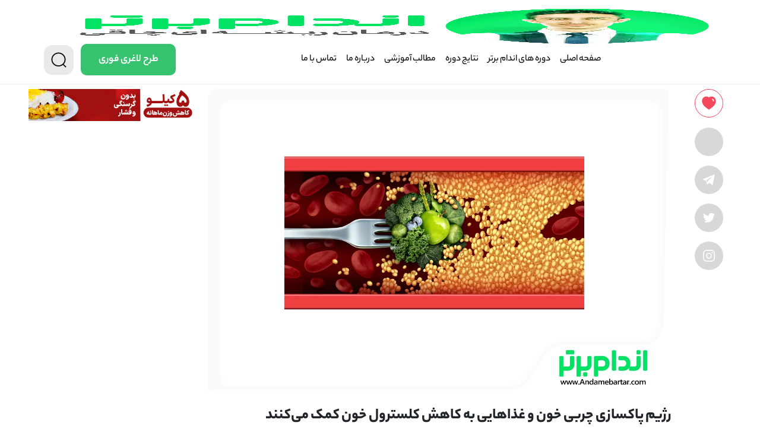

--- FILE ---
content_type: text/html; charset=UTF-8
request_url: https://andamebartar.com/blog/%D8%B1%DA%98%DB%8C%D9%85-%D9%BE%D8%A7%DA%A9%D8%B3%D8%A7%D8%B2%DB%8C-%DA%86%D8%B1%D8%A8%DB%8C-%D8%AE%D9%88%D9%86/
body_size: 35192
content:
<!DOCTYPE html><html dir="rtl" lang="fa-IR" dir="rtl"><head><script data-no-optimize="1">var litespeed_docref=sessionStorage.getItem("litespeed_docref");litespeed_docref&&(Object.defineProperty(document,"referrer",{get:function(){return litespeed_docref}}),sessionStorage.removeItem("litespeed_docref"));</script> <meta charset="UTF-8"><link data-optimized="2" rel="stylesheet" href="https://andamebartar.com/wp-content/litespeed/css/143e1fbe0352500b80e189626618e02f.css?ver=ee260" /><meta http-equiv="X-UA-Compatible" content="IE=edge"><meta name="viewport" content="width=device-width, initial-scale=1.0"><meta name='robots' content='index, follow, max-image-preview:large, max-snippet:-1, max-video-preview:-1' /><title>رژیم پاکسازی چربی خون و غذاهایی به کاهش کلسترول خون کمک می‌کنند - اندام برتر</title><meta name="description" content="کلیه و کبد خون را پاکسازی می‌کنند و آن را از شر سموم خلاص می‌کنند، تنها کاری که باید انجام دهید این است که با یک رژیم پاکسازی چربی خون که در" /><link rel="canonical" href="https://andamebartar.com/blog/رژیم-پاکسازی-چربی-خون/" /><meta property="og:locale" content="fa_IR" /><meta property="og:type" content="article" /><meta property="og:title" content="رژیم پاکسازی چربی خون و غذاهایی به کاهش کلسترول خون کمک می‌کنند - اندام برتر" /><meta property="og:description" content="کلیه و کبد خون را پاکسازی می‌کنند و آن را از شر سموم خلاص می‌کنند، تنها کاری که باید انجام دهید این است که با یک رژیم پاکسازی چربی خون که در" /><meta property="og:url" content="https://andamebartar.com/blog/رژیم-پاکسازی-چربی-خون/" /><meta property="og:site_name" content="اندام برتر" /><meta property="article:published_time" content="2022-10-26T06:30:00+00:00" /><meta property="article:modified_time" content="2022-11-15T12:53:07+00:00" /><meta property="og:image" content="https://andamebartar.com/wp-content/uploads/2022/10/21.png" /><meta property="og:image:width" content="1280" /><meta property="og:image:height" content="852" /><meta property="og:image:type" content="image/png" /><meta name="author" content="اندام برتر" /><meta name="twitter:card" content="summary_large_image" /><meta name="twitter:label1" content="نوشته‌شده بدست" /><meta name="twitter:data1" content="اندام برتر" /> <script type="application/ld+json" class="yoast-schema-graph">{"@context":"https://schema.org","@graph":[{"@type":["WebPage","FAQPage"],"@id":"https://andamebartar.com/blog/%d8%b1%da%98%db%8c%d9%85-%d9%be%d8%a7%da%a9%d8%b3%d8%a7%d8%b2%db%8c-%da%86%d8%b1%d8%a8%db%8c-%d8%ae%d9%88%d9%86/","url":"https://andamebartar.com/blog/%d8%b1%da%98%db%8c%d9%85-%d9%be%d8%a7%da%a9%d8%b3%d8%a7%d8%b2%db%8c-%da%86%d8%b1%d8%a8%db%8c-%d8%ae%d9%88%d9%86/","name":"رژیم پاکسازی چربی خون و غذاهایی به کاهش کلسترول خون کمک می‌کنند - اندام برتر","isPartOf":{"@id":"https://andamebartar.com/#website"},"primaryImageOfPage":{"@id":"https://andamebartar.com/blog/%d8%b1%da%98%db%8c%d9%85-%d9%be%d8%a7%da%a9%d8%b3%d8%a7%d8%b2%db%8c-%da%86%d8%b1%d8%a8%db%8c-%d8%ae%d9%88%d9%86/#primaryimage"},"image":{"@id":"https://andamebartar.com/blog/%d8%b1%da%98%db%8c%d9%85-%d9%be%d8%a7%da%a9%d8%b3%d8%a7%d8%b2%db%8c-%da%86%d8%b1%d8%a8%db%8c-%d8%ae%d9%88%d9%86/#primaryimage"},"thumbnailUrl":"https://andamebartar.com/wp-content/uploads/2022/10/21.png","datePublished":"2022-10-26T06:30:00+00:00","dateModified":"2022-11-15T12:53:07+00:00","author":{"@id":"https://andamebartar.com/#/schema/person/aab96956ac942800603d4d25278c2d33"},"description":"کلیه و کبد خون را پاکسازی می‌کنند و آن را از شر سموم خلاص می‌کنند، تنها کاری که باید انجام دهید این است که با یک رژیم پاکسازی چربی خون که در","breadcrumb":{"@id":"https://andamebartar.com/blog/%d8%b1%da%98%db%8c%d9%85-%d9%be%d8%a7%da%a9%d8%b3%d8%a7%d8%b2%db%8c-%da%86%d8%b1%d8%a8%db%8c-%d8%ae%d9%88%d9%86/#breadcrumb"},"mainEntity":[{"@id":"https://andamebartar.com/blog/%d8%b1%da%98%db%8c%d9%85-%d9%be%d8%a7%da%a9%d8%b3%d8%a7%d8%b2%db%8c-%da%86%d8%b1%d8%a8%db%8c-%d8%ae%d9%88%d9%86/#faq-question-1666702871982"},{"@id":"https://andamebartar.com/blog/%d8%b1%da%98%db%8c%d9%85-%d9%be%d8%a7%da%a9%d8%b3%d8%a7%d8%b2%db%8c-%da%86%d8%b1%d8%a8%db%8c-%d8%ae%d9%88%d9%86/#faq-question-1666702888292"}],"inLanguage":"fa-IR","potentialAction":[{"@type":"ReadAction","target":["https://andamebartar.com/blog/%d8%b1%da%98%db%8c%d9%85-%d9%be%d8%a7%da%a9%d8%b3%d8%a7%d8%b2%db%8c-%da%86%d8%b1%d8%a8%db%8c-%d8%ae%d9%88%d9%86/"]}]},{"@type":"ImageObject","inLanguage":"fa-IR","@id":"https://andamebartar.com/blog/%d8%b1%da%98%db%8c%d9%85-%d9%be%d8%a7%da%a9%d8%b3%d8%a7%d8%b2%db%8c-%da%86%d8%b1%d8%a8%db%8c-%d8%ae%d9%88%d9%86/#primaryimage","url":"https://andamebartar.com/wp-content/uploads/2022/10/21.png","contentUrl":"https://andamebartar.com/wp-content/uploads/2022/10/21.png","width":1280,"height":852,"caption":"رژیم پاکسازی چربی خون"},{"@type":"BreadcrumbList","@id":"https://andamebartar.com/blog/%d8%b1%da%98%db%8c%d9%85-%d9%be%d8%a7%da%a9%d8%b3%d8%a7%d8%b2%db%8c-%da%86%d8%b1%d8%a8%db%8c-%d8%ae%d9%88%d9%86/#breadcrumb","itemListElement":[{"@type":"ListItem","position":1,"name":"خانه","item":"https://andamebartar.com/"},{"@type":"ListItem","position":2,"name":"مقالات","item":"https://andamebartar.com/blog/"},{"@type":"ListItem","position":3,"name":"رژیم پاکسازی چربی خون و غذاهایی به کاهش کلسترول خون کمک می‌کنند"}]},{"@type":"WebSite","@id":"https://andamebartar.com/#website","url":"https://andamebartar.com/","name":"اندام برتر","description":"کاهش وزن با نورون درمانی و تغذیه","potentialAction":[{"@type":"SearchAction","target":{"@type":"EntryPoint","urlTemplate":"https://andamebartar.com/?s={search_term_string}"},"query-input":"required name=search_term_string"}],"inLanguage":"fa-IR"},{"@type":"Person","@id":"https://andamebartar.com/#/schema/person/aab96956ac942800603d4d25278c2d33","name":"اندام برتر","image":{"@type":"ImageObject","inLanguage":"fa-IR","@id":"https://andamebartar.com/#/schema/person/image/","url":"https://secure.gravatar.com/avatar/4979d5f528d8ff8c90aa665f12dfab26af536287f03aa6b6cfeb9dd391bc2d38?s=96&d=mm&r=g","contentUrl":"https://secure.gravatar.com/avatar/4979d5f528d8ff8c90aa665f12dfab26af536287f03aa6b6cfeb9dd391bc2d38?s=96&d=mm&r=g","caption":"اندام برتر"},"url":"https://andamebartar.com/blog/author/delaram/"},{"@type":"Question","@id":"https://andamebartar.com/blog/%d8%b1%da%98%db%8c%d9%85-%d9%be%d8%a7%da%a9%d8%b3%d8%a7%d8%b2%db%8c-%da%86%d8%b1%d8%a8%db%8c-%d8%ae%d9%88%d9%86/#faq-question-1666702871982","position":1,"url":"https://andamebartar.com/blog/%d8%b1%da%98%db%8c%d9%85-%d9%be%d8%a7%da%a9%d8%b3%d8%a7%d8%b2%db%8c-%da%86%d8%b1%d8%a8%db%8c-%d8%ae%d9%88%d9%86/#faq-question-1666702871982","name":"کلسترول چگونه اندازه‌گیری می‌شود؟","answerCount":1,"acceptedAnswer":{"@type":"Answer","text":"کلسترول با استفاده از یک آزمایش خون به نام  پروفایل لیپیدی اندازه‌گیری می‌شود. این کلسترول کل، کلسترول HDL و کلسترول LDL و همچنین‌تری گلیسیرید - نوع دیگری از چربی در خون را اندازه‌گیری می‌کند. معمولاً از شما خواسته می‌شود که روزه بگیرید (چیزی نخورید) و فقط حدود ۱۰ ساعت قبل از آزمایش آب بنوشید.","inLanguage":"fa-IR"},"inLanguage":"fa-IR"},{"@type":"Question","@id":"https://andamebartar.com/blog/%d8%b1%da%98%db%8c%d9%85-%d9%be%d8%a7%da%a9%d8%b3%d8%a7%d8%b2%db%8c-%da%86%d8%b1%d8%a8%db%8c-%d8%ae%d9%88%d9%86/#faq-question-1666702888292","position":2,"url":"https://andamebartar.com/blog/%d8%b1%da%98%db%8c%d9%85-%d9%be%d8%a7%da%a9%d8%b3%d8%a7%d8%b2%db%8c-%da%86%d8%b1%d8%a8%db%8c-%d8%ae%d9%88%d9%86/#faq-question-1666702888292","name":"هر چند وقت یک بار باید آزمایش چربی خون بگیریم؟","answerCount":1,"acceptedAnswer":{"@type":"Answer","text":"بزرگسالان باید چربی خون خود را هر ۵ سال یکبار اندازه‌گیری کنند که از ۴۵ سالگی شروع می‌شود.","inLanguage":"fa-IR"},"inLanguage":"fa-IR"}]}</script> <link rel='dns-prefetch' href='//cdn.jsdelivr.net' /><link rel="alternate" type="application/rss+xml" title="اندام برتر &raquo; رژیم پاکسازی چربی خون و غذاهایی به کاهش کلسترول خون کمک می‌کنند خوراک دیدگاه‌ها" href="https://andamebartar.com/blog/%d8%b1%da%98%db%8c%d9%85-%d9%be%d8%a7%da%a9%d8%b3%d8%a7%d8%b2%db%8c-%da%86%d8%b1%d8%a8%db%8c-%d8%ae%d9%88%d9%86/feed/" /><link rel="alternate" title="oEmbed (JSON)" type="application/json+oembed" href="https://andamebartar.com/wp-json/oembed/1.0/embed?url=https%3A%2F%2Fandamebartar.com%2Fblog%2F%25d8%25b1%25da%2598%25db%258c%25d9%2585-%25d9%25be%25d8%25a7%25da%25a9%25d8%25b3%25d8%25a7%25d8%25b2%25db%258c-%25da%2586%25d8%25b1%25d8%25a8%25db%258c-%25d8%25ae%25d9%2588%25d9%2586%2F" /><link rel="alternate" title="oEmbed (XML)" type="text/xml+oembed" href="https://andamebartar.com/wp-json/oembed/1.0/embed?url=https%3A%2F%2Fandamebartar.com%2Fblog%2F%25d8%25b1%25da%2598%25db%258c%25d9%2585-%25d9%25be%25d8%25a7%25da%25a9%25d8%25b3%25d8%25a7%25d8%25b2%25db%258c-%25da%2586%25d8%25b1%25d8%25a8%25db%258c-%25d8%25ae%25d9%2588%25d9%2586%2F&#038;format=xml" /><style id='wp-img-auto-sizes-contain-inline-css' type='text/css'>img:is([sizes=auto i],[sizes^="auto," i]){contain-intrinsic-size:3000px 1500px}
/*# sourceURL=wp-img-auto-sizes-contain-inline-css */</style><style id='wp-block-library-inline-css' type='text/css'>:root{--wp-block-synced-color:#7a00df;--wp-block-synced-color--rgb:122,0,223;--wp-bound-block-color:var(--wp-block-synced-color);--wp-editor-canvas-background:#ddd;--wp-admin-theme-color:#007cba;--wp-admin-theme-color--rgb:0,124,186;--wp-admin-theme-color-darker-10:#006ba1;--wp-admin-theme-color-darker-10--rgb:0,107,160.5;--wp-admin-theme-color-darker-20:#005a87;--wp-admin-theme-color-darker-20--rgb:0,90,135;--wp-admin-border-width-focus:2px}@media (min-resolution:192dpi){:root{--wp-admin-border-width-focus:1.5px}}.wp-element-button{cursor:pointer}:root .has-very-light-gray-background-color{background-color:#eee}:root .has-very-dark-gray-background-color{background-color:#313131}:root .has-very-light-gray-color{color:#eee}:root .has-very-dark-gray-color{color:#313131}:root .has-vivid-green-cyan-to-vivid-cyan-blue-gradient-background{background:linear-gradient(135deg,#00d084,#0693e3)}:root .has-purple-crush-gradient-background{background:linear-gradient(135deg,#34e2e4,#4721fb 50%,#ab1dfe)}:root .has-hazy-dawn-gradient-background{background:linear-gradient(135deg,#faaca8,#dad0ec)}:root .has-subdued-olive-gradient-background{background:linear-gradient(135deg,#fafae1,#67a671)}:root .has-atomic-cream-gradient-background{background:linear-gradient(135deg,#fdd79a,#004a59)}:root .has-nightshade-gradient-background{background:linear-gradient(135deg,#330968,#31cdcf)}:root .has-midnight-gradient-background{background:linear-gradient(135deg,#020381,#2874fc)}:root{--wp--preset--font-size--normal:16px;--wp--preset--font-size--huge:42px}.has-regular-font-size{font-size:1em}.has-larger-font-size{font-size:2.625em}.has-normal-font-size{font-size:var(--wp--preset--font-size--normal)}.has-huge-font-size{font-size:var(--wp--preset--font-size--huge)}.has-text-align-center{text-align:center}.has-text-align-left{text-align:left}.has-text-align-right{text-align:right}.has-fit-text{white-space:nowrap!important}#end-resizable-editor-section{display:none}.aligncenter{clear:both}.items-justified-left{justify-content:flex-start}.items-justified-center{justify-content:center}.items-justified-right{justify-content:flex-end}.items-justified-space-between{justify-content:space-between}.screen-reader-text{border:0;clip-path:inset(50%);height:1px;margin:-1px;overflow:hidden;padding:0;position:absolute;width:1px;word-wrap:normal!important}.screen-reader-text:focus{background-color:#ddd;clip-path:none;color:#444;display:block;font-size:1em;height:auto;left:5px;line-height:normal;padding:15px 23px 14px;text-decoration:none;top:5px;width:auto;z-index:100000}html :where(.has-border-color){border-style:solid}html :where([style*=border-top-color]){border-top-style:solid}html :where([style*=border-right-color]){border-right-style:solid}html :where([style*=border-bottom-color]){border-bottom-style:solid}html :where([style*=border-left-color]){border-left-style:solid}html :where([style*=border-width]){border-style:solid}html :where([style*=border-top-width]){border-top-style:solid}html :where([style*=border-right-width]){border-right-style:solid}html :where([style*=border-bottom-width]){border-bottom-style:solid}html :where([style*=border-left-width]){border-left-style:solid}html :where(img[class*=wp-image-]){height:auto;max-width:100%}:where(figure){margin:0 0 1em}html :where(.is-position-sticky){--wp-admin--admin-bar--position-offset:var(--wp-admin--admin-bar--height,0px)}@media screen and (max-width:600px){html :where(.is-position-sticky){--wp-admin--admin-bar--position-offset:0px}}

/*# sourceURL=wp-block-library-inline-css */</style><style id='wp-block-image-inline-css' type='text/css'>.wp-block-image>a,.wp-block-image>figure>a{display:inline-block}.wp-block-image img{box-sizing:border-box;height:auto;max-width:100%;vertical-align:bottom}@media not (prefers-reduced-motion){.wp-block-image img.hide{visibility:hidden}.wp-block-image img.show{animation:show-content-image .4s}}.wp-block-image[style*=border-radius] img,.wp-block-image[style*=border-radius]>a{border-radius:inherit}.wp-block-image.has-custom-border img{box-sizing:border-box}.wp-block-image.aligncenter{text-align:center}.wp-block-image.alignfull>a,.wp-block-image.alignwide>a{width:100%}.wp-block-image.alignfull img,.wp-block-image.alignwide img{height:auto;width:100%}.wp-block-image .aligncenter,.wp-block-image .alignleft,.wp-block-image .alignright,.wp-block-image.aligncenter,.wp-block-image.alignleft,.wp-block-image.alignright{display:table}.wp-block-image .aligncenter>figcaption,.wp-block-image .alignleft>figcaption,.wp-block-image .alignright>figcaption,.wp-block-image.aligncenter>figcaption,.wp-block-image.alignleft>figcaption,.wp-block-image.alignright>figcaption{caption-side:bottom;display:table-caption}.wp-block-image .alignleft{float:left;margin:.5em 1em .5em 0}.wp-block-image .alignright{float:right;margin:.5em 0 .5em 1em}.wp-block-image .aligncenter{margin-left:auto;margin-right:auto}.wp-block-image :where(figcaption){margin-bottom:1em;margin-top:.5em}.wp-block-image.is-style-circle-mask img{border-radius:9999px}@supports ((-webkit-mask-image:none) or (mask-image:none)) or (-webkit-mask-image:none){.wp-block-image.is-style-circle-mask img{border-radius:0;-webkit-mask-image:url('data:image/svg+xml;utf8,<svg viewBox="0 0 100 100" xmlns="http://www.w3.org/2000/svg"><circle cx="50" cy="50" r="50"/></svg>');mask-image:url('data:image/svg+xml;utf8,<svg viewBox="0 0 100 100" xmlns="http://www.w3.org/2000/svg"><circle cx="50" cy="50" r="50"/></svg>');mask-mode:alpha;-webkit-mask-position:center;mask-position:center;-webkit-mask-repeat:no-repeat;mask-repeat:no-repeat;-webkit-mask-size:contain;mask-size:contain}}:root :where(.wp-block-image.is-style-rounded img,.wp-block-image .is-style-rounded img){border-radius:9999px}.wp-block-image figure{margin:0}.wp-lightbox-container{display:flex;flex-direction:column;position:relative}.wp-lightbox-container img{cursor:zoom-in}.wp-lightbox-container img:hover+button{opacity:1}.wp-lightbox-container button{align-items:center;backdrop-filter:blur(16px) saturate(180%);background-color:#5a5a5a40;border:none;border-radius:4px;cursor:zoom-in;display:flex;height:20px;justify-content:center;left:16px;opacity:0;padding:0;position:absolute;text-align:center;top:16px;width:20px;z-index:100}@media not (prefers-reduced-motion){.wp-lightbox-container button{transition:opacity .2s ease}}.wp-lightbox-container button:focus-visible{outline:3px auto #5a5a5a40;outline:3px auto -webkit-focus-ring-color;outline-offset:3px}.wp-lightbox-container button:hover{cursor:pointer;opacity:1}.wp-lightbox-container button:focus{opacity:1}.wp-lightbox-container button:focus,.wp-lightbox-container button:hover,.wp-lightbox-container button:not(:hover):not(:active):not(.has-background){background-color:#5a5a5a40;border:none}.wp-lightbox-overlay{box-sizing:border-box;cursor:zoom-out;height:100vh;overflow:hidden;position:fixed;right:0;top:0;visibility:hidden;width:100%;z-index:100000}.wp-lightbox-overlay .close-button{align-items:center;cursor:pointer;display:flex;justify-content:center;left:calc(env(safe-area-inset-left) + 16px);min-height:40px;min-width:40px;padding:0;position:absolute;top:calc(env(safe-area-inset-top) + 16px);z-index:5000000}.wp-lightbox-overlay .close-button:focus,.wp-lightbox-overlay .close-button:hover,.wp-lightbox-overlay .close-button:not(:hover):not(:active):not(.has-background){background:none;border:none}.wp-lightbox-overlay .lightbox-image-container{height:var(--wp--lightbox-container-height);overflow:hidden;position:absolute;right:50%;top:50%;transform:translate(50%,-50%);transform-origin:top right;width:var(--wp--lightbox-container-width);z-index:9999999999}.wp-lightbox-overlay .wp-block-image{align-items:center;box-sizing:border-box;display:flex;height:100%;justify-content:center;margin:0;position:relative;transform-origin:100% 0;width:100%;z-index:3000000}.wp-lightbox-overlay .wp-block-image img{height:var(--wp--lightbox-image-height);min-height:var(--wp--lightbox-image-height);min-width:var(--wp--lightbox-image-width);width:var(--wp--lightbox-image-width)}.wp-lightbox-overlay .wp-block-image figcaption{display:none}.wp-lightbox-overlay button{background:none;border:none}.wp-lightbox-overlay .scrim{background-color:#fff;height:100%;opacity:.9;position:absolute;width:100%;z-index:2000000}.wp-lightbox-overlay.active{visibility:visible}@media not (prefers-reduced-motion){.wp-lightbox-overlay.active{animation:turn-on-visibility .25s both}.wp-lightbox-overlay.active img{animation:turn-on-visibility .35s both}.wp-lightbox-overlay.show-closing-animation:not(.active){animation:turn-off-visibility .35s both}.wp-lightbox-overlay.show-closing-animation:not(.active) img{animation:turn-off-visibility .25s both}.wp-lightbox-overlay.zoom.active{animation:none;opacity:1;visibility:visible}.wp-lightbox-overlay.zoom.active .lightbox-image-container{animation:lightbox-zoom-in .4s}.wp-lightbox-overlay.zoom.active .lightbox-image-container img{animation:none}.wp-lightbox-overlay.zoom.active .scrim{animation:turn-on-visibility .4s forwards}.wp-lightbox-overlay.zoom.show-closing-animation:not(.active){animation:none}.wp-lightbox-overlay.zoom.show-closing-animation:not(.active) .lightbox-image-container{animation:lightbox-zoom-out .4s}.wp-lightbox-overlay.zoom.show-closing-animation:not(.active) .lightbox-image-container img{animation:none}.wp-lightbox-overlay.zoom.show-closing-animation:not(.active) .scrim{animation:turn-off-visibility .4s forwards}}@keyframes show-content-image{0%{visibility:hidden}99%{visibility:hidden}to{visibility:visible}}@keyframes turn-on-visibility{0%{opacity:0}to{opacity:1}}@keyframes turn-off-visibility{0%{opacity:1;visibility:visible}99%{opacity:0;visibility:visible}to{opacity:0;visibility:hidden}}@keyframes lightbox-zoom-in{0%{transform:translate(calc(((-100vw + var(--wp--lightbox-scrollbar-width))/2 + var(--wp--lightbox-initial-left-position))*-1),calc(-50vh + var(--wp--lightbox-initial-top-position))) scale(var(--wp--lightbox-scale))}to{transform:translate(50%,-50%) scale(1)}}@keyframes lightbox-zoom-out{0%{transform:translate(50%,-50%) scale(1);visibility:visible}99%{visibility:visible}to{transform:translate(calc(((-100vw + var(--wp--lightbox-scrollbar-width))/2 + var(--wp--lightbox-initial-left-position))*-1),calc(-50vh + var(--wp--lightbox-initial-top-position))) scale(var(--wp--lightbox-scale));visibility:hidden}}
/*# sourceURL=https://andamebartar.com/wp-includes/blocks/image/style.min.css */</style><style id='global-styles-inline-css' type='text/css'>:root{--wp--preset--aspect-ratio--square: 1;--wp--preset--aspect-ratio--4-3: 4/3;--wp--preset--aspect-ratio--3-4: 3/4;--wp--preset--aspect-ratio--3-2: 3/2;--wp--preset--aspect-ratio--2-3: 2/3;--wp--preset--aspect-ratio--16-9: 16/9;--wp--preset--aspect-ratio--9-16: 9/16;--wp--preset--color--black: #000000;--wp--preset--color--cyan-bluish-gray: #abb8c3;--wp--preset--color--white: #ffffff;--wp--preset--color--pale-pink: #f78da7;--wp--preset--color--vivid-red: #cf2e2e;--wp--preset--color--luminous-vivid-orange: #ff6900;--wp--preset--color--luminous-vivid-amber: #fcb900;--wp--preset--color--light-green-cyan: #7bdcb5;--wp--preset--color--vivid-green-cyan: #00d084;--wp--preset--color--pale-cyan-blue: #8ed1fc;--wp--preset--color--vivid-cyan-blue: #0693e3;--wp--preset--color--vivid-purple: #9b51e0;--wp--preset--gradient--vivid-cyan-blue-to-vivid-purple: linear-gradient(135deg,rgb(6,147,227) 0%,rgb(155,81,224) 100%);--wp--preset--gradient--light-green-cyan-to-vivid-green-cyan: linear-gradient(135deg,rgb(122,220,180) 0%,rgb(0,208,130) 100%);--wp--preset--gradient--luminous-vivid-amber-to-luminous-vivid-orange: linear-gradient(135deg,rgb(252,185,0) 0%,rgb(255,105,0) 100%);--wp--preset--gradient--luminous-vivid-orange-to-vivid-red: linear-gradient(135deg,rgb(255,105,0) 0%,rgb(207,46,46) 100%);--wp--preset--gradient--very-light-gray-to-cyan-bluish-gray: linear-gradient(135deg,rgb(238,238,238) 0%,rgb(169,184,195) 100%);--wp--preset--gradient--cool-to-warm-spectrum: linear-gradient(135deg,rgb(74,234,220) 0%,rgb(151,120,209) 20%,rgb(207,42,186) 40%,rgb(238,44,130) 60%,rgb(251,105,98) 80%,rgb(254,248,76) 100%);--wp--preset--gradient--blush-light-purple: linear-gradient(135deg,rgb(255,206,236) 0%,rgb(152,150,240) 100%);--wp--preset--gradient--blush-bordeaux: linear-gradient(135deg,rgb(254,205,165) 0%,rgb(254,45,45) 50%,rgb(107,0,62) 100%);--wp--preset--gradient--luminous-dusk: linear-gradient(135deg,rgb(255,203,112) 0%,rgb(199,81,192) 50%,rgb(65,88,208) 100%);--wp--preset--gradient--pale-ocean: linear-gradient(135deg,rgb(255,245,203) 0%,rgb(182,227,212) 50%,rgb(51,167,181) 100%);--wp--preset--gradient--electric-grass: linear-gradient(135deg,rgb(202,248,128) 0%,rgb(113,206,126) 100%);--wp--preset--gradient--midnight: linear-gradient(135deg,rgb(2,3,129) 0%,rgb(40,116,252) 100%);--wp--preset--font-size--small: 13px;--wp--preset--font-size--medium: 20px;--wp--preset--font-size--large: 36px;--wp--preset--font-size--x-large: 42px;--wp--preset--spacing--20: 0.44rem;--wp--preset--spacing--30: 0.67rem;--wp--preset--spacing--40: 1rem;--wp--preset--spacing--50: 1.5rem;--wp--preset--spacing--60: 2.25rem;--wp--preset--spacing--70: 3.38rem;--wp--preset--spacing--80: 5.06rem;--wp--preset--shadow--natural: 6px 6px 9px rgba(0, 0, 0, 0.2);--wp--preset--shadow--deep: 12px 12px 50px rgba(0, 0, 0, 0.4);--wp--preset--shadow--sharp: 6px 6px 0px rgba(0, 0, 0, 0.2);--wp--preset--shadow--outlined: 6px 6px 0px -3px rgb(255, 255, 255), 6px 6px rgb(0, 0, 0);--wp--preset--shadow--crisp: 6px 6px 0px rgb(0, 0, 0);}:where(.is-layout-flex){gap: 0.5em;}:where(.is-layout-grid){gap: 0.5em;}body .is-layout-flex{display: flex;}.is-layout-flex{flex-wrap: wrap;align-items: center;}.is-layout-flex > :is(*, div){margin: 0;}body .is-layout-grid{display: grid;}.is-layout-grid > :is(*, div){margin: 0;}:where(.wp-block-columns.is-layout-flex){gap: 2em;}:where(.wp-block-columns.is-layout-grid){gap: 2em;}:where(.wp-block-post-template.is-layout-flex){gap: 1.25em;}:where(.wp-block-post-template.is-layout-grid){gap: 1.25em;}.has-black-color{color: var(--wp--preset--color--black) !important;}.has-cyan-bluish-gray-color{color: var(--wp--preset--color--cyan-bluish-gray) !important;}.has-white-color{color: var(--wp--preset--color--white) !important;}.has-pale-pink-color{color: var(--wp--preset--color--pale-pink) !important;}.has-vivid-red-color{color: var(--wp--preset--color--vivid-red) !important;}.has-luminous-vivid-orange-color{color: var(--wp--preset--color--luminous-vivid-orange) !important;}.has-luminous-vivid-amber-color{color: var(--wp--preset--color--luminous-vivid-amber) !important;}.has-light-green-cyan-color{color: var(--wp--preset--color--light-green-cyan) !important;}.has-vivid-green-cyan-color{color: var(--wp--preset--color--vivid-green-cyan) !important;}.has-pale-cyan-blue-color{color: var(--wp--preset--color--pale-cyan-blue) !important;}.has-vivid-cyan-blue-color{color: var(--wp--preset--color--vivid-cyan-blue) !important;}.has-vivid-purple-color{color: var(--wp--preset--color--vivid-purple) !important;}.has-black-background-color{background-color: var(--wp--preset--color--black) !important;}.has-cyan-bluish-gray-background-color{background-color: var(--wp--preset--color--cyan-bluish-gray) !important;}.has-white-background-color{background-color: var(--wp--preset--color--white) !important;}.has-pale-pink-background-color{background-color: var(--wp--preset--color--pale-pink) !important;}.has-vivid-red-background-color{background-color: var(--wp--preset--color--vivid-red) !important;}.has-luminous-vivid-orange-background-color{background-color: var(--wp--preset--color--luminous-vivid-orange) !important;}.has-luminous-vivid-amber-background-color{background-color: var(--wp--preset--color--luminous-vivid-amber) !important;}.has-light-green-cyan-background-color{background-color: var(--wp--preset--color--light-green-cyan) !important;}.has-vivid-green-cyan-background-color{background-color: var(--wp--preset--color--vivid-green-cyan) !important;}.has-pale-cyan-blue-background-color{background-color: var(--wp--preset--color--pale-cyan-blue) !important;}.has-vivid-cyan-blue-background-color{background-color: var(--wp--preset--color--vivid-cyan-blue) !important;}.has-vivid-purple-background-color{background-color: var(--wp--preset--color--vivid-purple) !important;}.has-black-border-color{border-color: var(--wp--preset--color--black) !important;}.has-cyan-bluish-gray-border-color{border-color: var(--wp--preset--color--cyan-bluish-gray) !important;}.has-white-border-color{border-color: var(--wp--preset--color--white) !important;}.has-pale-pink-border-color{border-color: var(--wp--preset--color--pale-pink) !important;}.has-vivid-red-border-color{border-color: var(--wp--preset--color--vivid-red) !important;}.has-luminous-vivid-orange-border-color{border-color: var(--wp--preset--color--luminous-vivid-orange) !important;}.has-luminous-vivid-amber-border-color{border-color: var(--wp--preset--color--luminous-vivid-amber) !important;}.has-light-green-cyan-border-color{border-color: var(--wp--preset--color--light-green-cyan) !important;}.has-vivid-green-cyan-border-color{border-color: var(--wp--preset--color--vivid-green-cyan) !important;}.has-pale-cyan-blue-border-color{border-color: var(--wp--preset--color--pale-cyan-blue) !important;}.has-vivid-cyan-blue-border-color{border-color: var(--wp--preset--color--vivid-cyan-blue) !important;}.has-vivid-purple-border-color{border-color: var(--wp--preset--color--vivid-purple) !important;}.has-vivid-cyan-blue-to-vivid-purple-gradient-background{background: var(--wp--preset--gradient--vivid-cyan-blue-to-vivid-purple) !important;}.has-light-green-cyan-to-vivid-green-cyan-gradient-background{background: var(--wp--preset--gradient--light-green-cyan-to-vivid-green-cyan) !important;}.has-luminous-vivid-amber-to-luminous-vivid-orange-gradient-background{background: var(--wp--preset--gradient--luminous-vivid-amber-to-luminous-vivid-orange) !important;}.has-luminous-vivid-orange-to-vivid-red-gradient-background{background: var(--wp--preset--gradient--luminous-vivid-orange-to-vivid-red) !important;}.has-very-light-gray-to-cyan-bluish-gray-gradient-background{background: var(--wp--preset--gradient--very-light-gray-to-cyan-bluish-gray) !important;}.has-cool-to-warm-spectrum-gradient-background{background: var(--wp--preset--gradient--cool-to-warm-spectrum) !important;}.has-blush-light-purple-gradient-background{background: var(--wp--preset--gradient--blush-light-purple) !important;}.has-blush-bordeaux-gradient-background{background: var(--wp--preset--gradient--blush-bordeaux) !important;}.has-luminous-dusk-gradient-background{background: var(--wp--preset--gradient--luminous-dusk) !important;}.has-pale-ocean-gradient-background{background: var(--wp--preset--gradient--pale-ocean) !important;}.has-electric-grass-gradient-background{background: var(--wp--preset--gradient--electric-grass) !important;}.has-midnight-gradient-background{background: var(--wp--preset--gradient--midnight) !important;}.has-small-font-size{font-size: var(--wp--preset--font-size--small) !important;}.has-medium-font-size{font-size: var(--wp--preset--font-size--medium) !important;}.has-large-font-size{font-size: var(--wp--preset--font-size--large) !important;}.has-x-large-font-size{font-size: var(--wp--preset--font-size--x-large) !important;}
/*# sourceURL=global-styles-inline-css */</style><style id='classic-theme-styles-inline-css' type='text/css'>/*! This file is auto-generated */
.wp-block-button__link{color:#fff;background-color:#32373c;border-radius:9999px;box-shadow:none;text-decoration:none;padding:calc(.667em + 2px) calc(1.333em + 2px);font-size:1.125em}.wp-block-file__button{background:#32373c;color:#fff;text-decoration:none}
/*# sourceURL=/wp-includes/css/classic-themes.min.css */</style><style id='ez-toc-inline-css' type='text/css'>div#ez-toc-container .ez-toc-title {font-size: 120%;}div#ez-toc-container .ez-toc-title {font-weight: 500;}div#ez-toc-container ul li {font-size: 95%;}div#ez-toc-container ul li {font-weight: 500;}div#ez-toc-container nav ul ul li {font-size: 90%;}div#ez-toc-container {width: 100%;}
.ez-toc-container-direction {direction: rtl;}.ez-toc-counter-rtl ul {direction: rtl;counter-reset: item ;}.ez-toc-counter-rtl nav ul li a::before {content: counter(item, disc) '  ';margin-left: .2em; counter-increment: item;flex-grow: 0;flex-shrink: 0;float: right;	 }.ez-toc-widget-direction {direction: rtl;}.ez-toc-widget-container-rtl ul {direction: rtl;counter-reset: item ;}.ez-toc-widget-container-rtl nav ul li a::before {content: counter(item, disc) '  ';margin-left: .2em; counter-increment: item;flex-grow: 0;flex-shrink: 0;float: right;	 }
/*# sourceURL=ez-toc-inline-css */</style><style id='wpsh-style-inline-css' type='text/css'>.gform_wrapper {
                display: block !important;
            }
        
/*# sourceURL=wpsh-style-inline-css */</style> <script type="litespeed/javascript" data-src="https://andamebartar.com/wp-includes/js/jquery/jquery.min.js?ver=3.7.1" id="jquery-core-js"></script> <link rel="https://api.w.org/" href="https://andamebartar.com/wp-json/" /><link rel="alternate" title="JSON" type="application/json" href="https://andamebartar.com/wp-json/wp/v2/posts/3524" /><link rel="EditURI" type="application/rsd+xml" title="RSD" href="https://andamebartar.com/xmlrpc.php?rsd" /><meta name="generator" content="WordPress 6.9" /><link rel='shortlink' href='https://andamebartar.com/?p=3524' /><link rel="icon" href="https://andamebartar.com/wp-content/uploads/2023/02/cropped-15-32x32.png" sizes="32x32" /><link rel="icon" href="https://andamebartar.com/wp-content/uploads/2023/02/cropped-15-192x192.png" sizes="192x192" /><link rel="apple-touch-icon" href="https://andamebartar.com/wp-content/uploads/2023/02/cropped-15-180x180.png" /><meta name="msapplication-TileImage" content="https://andamebartar.com/wp-content/uploads/2023/02/cropped-15-270x270.png" /></head><body class="rtl wp-singular post-template-default single single-post postid-3524 single-format-standard wp-theme-andame-bartar"><nav id="desktop"><div class="container"><div class="row align-items-center"><div class="col-auto me-auto">
<img data-lazyloaded="1" src="[data-uri]" width="3157" height="60" data-src="https://andamebartar.com/wp-content/themes/andame-bartar/assets/img/logo.png"
alt="logo"/></div><div class="col"><ul id="menu-%d9%87%d8%af%d8%b1-%d8%a7%d8%b5%d9%84%db%8c" class="d-flex me-3"><li id="menu-item-67" class="menu-item menu-item-type-custom menu-item-object-custom menu-item-home menu-item-67"><a href="https://andamebartar.com">صفحه اصلی</a></li><li id="menu-item-369" class="menu-item menu-item-type-custom menu-item-object-custom menu-item-369"><a>دوره های اندام برتر</a></li><li id="menu-item-363" class="menu-item menu-item-type-post_type menu-item-object-page menu-item-363"><a href="https://andamebartar.com/result/">نتایج دوره</a></li><li id="menu-item-68" class="menu-item menu-item-type-custom menu-item-object-custom menu-item-68"><a href="https://andamebartar.com/blog">مطالب آموزشی</a></li><li id="menu-item-65" class="menu-item menu-item-type-post_type menu-item-object-page menu-item-65"><a href="https://andamebartar.com/about-us/">درباره ما</a></li><li id="menu-item-66" class="menu-item menu-item-type-post_type menu-item-object-page menu-item-66"><a href="https://andamebartar.com/%d8%aa%d9%85%d8%a7%d8%b3-%d8%a8%d8%a7/">تماس با ما</a></li></ul></div><div class="col-auto ms-auto d-flex align-items-center"><a data-bs-toggle="modal" data-bs-target="#signup"class="btn btn-site-primary">
<span style="font-size:18px">طرح لاغری فوری</span>
</a></div>
<span class="search search-icon">
<svg width="36" height="36" viewBox="0 0 36 36" fill="none" xmlns="http://www.w3.org/2000/svg">
<path fill-rule="evenodd" clip-rule="evenodd"
d="M17.4173 3C9.45485 3 3 9.31229 3 17.0989C3 24.8855 9.45485 31.1978 17.4173 31.1978C20.8227 31.1978 23.9523 30.0432 26.4192 28.1125L31.1056 32.6834L31.2303 32.7884C31.6653 33.1033 32.2821 33.0674 32.6758 32.6814C33.1089 32.2569 33.108 31.5694 32.6738 31.1459L28.0425 26.6287C30.3973 24.1193 31.8346 20.7732 31.8346 17.0989C31.8346 9.31229 25.3798 3 17.4173 3ZM17.4174 5.17188C24.1534 5.17188 29.614 10.5119 29.614 17.0992C29.614 23.6864 24.1534 29.0264 17.4174 29.0264C10.6813 29.0264 5.2207 23.6864 5.2207 17.0992C5.2207 10.5119 10.6813 5.17188 17.4174 5.17188Z"
fill="#0A0B11"/>
</svg>
</span></div></div></nav><header id="main-header"><div class="container"><nav id="mobile"><div class="d-flex justify-content-between align-items-center w-100"><div id="trigger-sidebar"><div class="text-left align-self-center">
<svg width="18" height="11" viewBox="0 0 18 11" fill="none" xmlns="http://www.w3.org/2000/svg">
<line x1="1.25" y1="1.75" x2="16.75" y2="1.75" stroke="#131624" stroke-width="2.5" stroke-linecap="round"/>
<line x1="6.25" y1="9.75" x2="16.75" y2="9.75" stroke="#131624" stroke-width="2.5" stroke-linecap="round"/>
</svg></div>
<img data-lazyloaded="1" src="[data-uri]" width="3157" height="60" data-src="https://andamebartar.com/wp-content/themes/andame-bartar/assets/img/logo.png" alt="andamebartar"/></div>
<a data-bs-toggle="modal" data-bs-target="#signup"class="btn btn-site-primary">
<span style="font-size:12px">طرح لاغری فوری</span>
</a>
<span class="search search-icon">
<svg width="36" height="36" viewBox="0 0 36 36" fill="none" xmlns="http://www.w3.org/2000/svg">
<path fill-rule="evenodd" clip-rule="evenodd"
d="M17.4173 3C9.45485 3 3 9.31229 3 17.0989C3 24.8855 9.45485 31.1978 17.4173 31.1978C20.8227 31.1978 23.9523 30.0432 26.4192 28.1125L31.1056 32.6834L31.2303 32.7884C31.6653 33.1033 32.2821 33.0674 32.6758 32.6814C33.1089 32.2569 33.108 31.5694 32.6738 31.1459L28.0425 26.6287C30.3973 24.1193 31.8346 20.7732 31.8346 17.0989C31.8346 9.31229 25.3798 3 17.4173 3ZM17.4174 5.17188C24.1534 5.17188 29.614 10.5119 29.614 17.0992C29.614 23.6864 24.1534 29.0264 17.4174 29.0264C10.6813 29.0264 5.2207 23.6864 5.2207 17.0992C5.2207 10.5119 10.6813 5.17188 17.4174 5.17188Z"
fill="#0A0B11"/>
</svg>
</span></div><div id="black-screen"></div><div id="menu-sidebar">
<img data-lazyloaded="1" src="[data-uri]" width="3157" height="60" data-src="https://andamebartar.com/wp-content/themes/andame-bartar/assets/img/logo.png" alt="logo"/><ul id="menu-%d9%87%d8%af%d8%b1-%d8%a7%d8%b5%d9%84%db%8c-1" class="d-block me-3"><li class="menu-item menu-item-type-custom menu-item-object-custom menu-item-home menu-item-67"><a href="https://andamebartar.com">صفحه اصلی</a></li><li class="menu-item menu-item-type-custom menu-item-object-custom menu-item-369"><a>دوره های اندام برتر</a></li><li class="menu-item menu-item-type-post_type menu-item-object-page menu-item-363"><a href="https://andamebartar.com/result/">نتایج دوره</a></li><li class="menu-item menu-item-type-custom menu-item-object-custom menu-item-68"><a href="https://andamebartar.com/blog">مطالب آموزشی</a></li><li class="menu-item menu-item-type-post_type menu-item-object-page menu-item-65"><a href="https://andamebartar.com/about-us/">درباره ما</a></li><li class="menu-item menu-item-type-post_type menu-item-object-page menu-item-66"><a href="https://andamebartar.com/%d8%aa%d9%85%d8%a7%d8%b3-%d8%a8%d8%a7/">تماس با ما</a></li></ul></div></nav></div><div id="black-screen-desktop"></div><form id="search" class="d-none" action="https://andamebartar.com"><div class="d-flex align-items-center">
<input type="text" name="s" class="form-control" placeholder="جستجو کنید"><div class="text-center">
<button class="btn btn-site-primary">جستجو</button></div></div></form></header><main><section id="single-article" ><div class="get-advice-desktop"><div class="align-self-center me-5"><h6>برای دریافت مشاوره کاهش وزن تماس بگیرید</h6></div><div class="d-flex ms-5 align-items-center">
<a href="tel://09045478882"><h4>0904-5478882</h4>
</a>
<svg width="32" height="32" viewBox="0 0 32 32" fill="none" xmlns="http://www.w3.org/2000/svg">
<g clip-path="url(#clip0_69_141)">
<path d="M23.3334 6.45665C21.3014 5.78332 18.8614 5.33398 16 5.33398C13.14 5.33398 10.6987 5.78332 8.66671 6.45665M23.3334 6.45665C27.3614 7.78998 29.78 10.0033 30.6667 11.334L27.3334 14.6673L23.3334 12.0007V6.45665ZM8.66671 6.45665C4.63871 7.78998 2.22004 10.0033 1.33337 11.334L4.66671 14.6673L8.66671 12.0007V6.45665Z"
stroke="white" stroke-opacity="0.5" stroke-width="4" stroke-linecap="round"
stroke-linejoin="round"/>
<path fill-rule="evenodd" clip-rule="evenodd"
d="M13.3333 8C13.687 8 14.0261 8.14048 14.2761 8.39052C14.5262 8.64057 14.6667 8.97971 14.6667 9.33333V12H17.3333V9.33333C17.3333 8.97971 17.4738 8.64057 17.7239 8.39052C17.9739 8.14048 18.313 8 18.6667 8C19.0203 8 19.3594 8.14048 19.6095 8.39052C19.8595 8.64057 20 8.97971 20 9.33333V12.7813L26.828 19.6093C27.5782 20.3593 27.9998 21.3766 28 22.4373V24C28 25.0609 27.5786 26.0783 26.8284 26.8284C26.0783 27.5786 25.0609 28 24 28H8C6.93913 28 5.92172 27.5786 5.17157 26.8284C4.42143 26.0783 4 25.0609 4 24V22.4373C4.00058 21.377 4.42213 20.3603 5.172 19.6107L12 12.78V9.33333C12 8.97971 12.1405 8.64057 12.3905 8.39052C12.6406 8.14048 12.9797 8 13.3333 8ZM16 22.6667C16.7072 22.6667 17.3855 22.3857 17.8856 21.8856C18.3857 21.3855 18.6667 20.7072 18.6667 20C18.6667 19.2928 18.3857 18.6145 17.8856 18.1144C17.3855 17.6143 16.7072 17.3333 16 17.3333C15.2928 17.3333 14.6145 17.6143 14.1144 18.1144C13.6143 18.6145 13.3333 19.2928 13.3333 20C13.3333 20.7072 13.6143 21.3855 14.1144 21.8856C14.6145 22.3857 15.2928 22.6667 16 22.6667Z"
fill="white" fill-opacity="0.5"/>
</g>
<defs>
<clipPath id="clip0_69_141">
<rect width="32" height="32" fill="white"/>
</clipPath>
</defs>
</svg></div></div><div class="get-advice-mobile"><div class="align-self-center"><h6>برای دریافت مشاوره کاهش وزن تماس بگیرید</h6></div><div class="d-flex align-items-center get-advice-phone">
<a href="tel://09045478882"><h4>0904-5478882</h4>
</a>
<svg width="32" height="32" viewBox="0 0 32 32" fill="none" xmlns="http://www.w3.org/2000/svg">
<g clip-path="url(#clip0_69_141)">
<path d="M23.3334 6.45665C21.3014 5.78332 18.8614 5.33398 16 5.33398C13.14 5.33398 10.6987 5.78332 8.66671 6.45665M23.3334 6.45665C27.3614 7.78998 29.78 10.0033 30.6667 11.334L27.3334 14.6673L23.3334 12.0007V6.45665ZM8.66671 6.45665C4.63871 7.78998 2.22004 10.0033 1.33337 11.334L4.66671 14.6673L8.66671 12.0007V6.45665Z"
stroke="white" stroke-opacity="0.5" stroke-width="4" stroke-linecap="round"
stroke-linejoin="round"/>
<path fill-rule="evenodd" clip-rule="evenodd"
d="M13.3333 8C13.687 8 14.0261 8.14048 14.2761 8.39052C14.5262 8.64057 14.6667 8.97971 14.6667 9.33333V12H17.3333V9.33333C17.3333 8.97971 17.4738 8.64057 17.7239 8.39052C17.9739 8.14048 18.313 8 18.6667 8C19.0203 8 19.3594 8.14048 19.6095 8.39052C19.8595 8.64057 20 8.97971 20 9.33333V12.7813L26.828 19.6093C27.5782 20.3593 27.9998 21.3766 28 22.4373V24C28 25.0609 27.5786 26.0783 26.8284 26.8284C26.0783 27.5786 25.0609 28 24 28H8C6.93913 28 5.92172 27.5786 5.17157 26.8284C4.42143 26.0783 4 25.0609 4 24V22.4373C4.00058 21.377 4.42213 20.3603 5.172 19.6107L12 12.78V9.33333C12 8.97971 12.1405 8.64057 12.3905 8.39052C12.6406 8.14048 12.9797 8 13.3333 8ZM16 22.6667C16.7072 22.6667 17.3855 22.3857 17.8856 21.8856C18.3857 21.3855 18.6667 20.7072 18.6667 20C18.6667 19.2928 18.3857 18.6145 17.8856 18.1144C17.3855 17.6143 16.7072 17.3333 16 17.3333C15.2928 17.3333 14.6145 17.6143 14.1144 18.1144C13.6143 18.6145 13.3333 19.2928 13.3333 20C13.3333 20.7072 13.6143 21.3855 14.1144 21.8856C14.6145 22.3857 15.2928 22.6667 16 22.6667Z"
fill="white" fill-opacity="0.5"/>
</g>
<defs>
<clipPath id="clip0_69_141">
<rect width="32" height="32" fill="white"/>
</clipPath>
</defs>
</svg></div></div><div class="container-fluid px-md-5 px-3"><div class="row main" id="main-content"><div class="col-xl-1 d-none d-xl-block"><div class="social-sticky d-none d-md-block"><div class="social__inner"><div class="socials"><form action="" method="post">
<input type="hidden" name="like-submit">
<button type="submit" class="btn unliked-btn-desktop">
<svg width="48" height="48" viewBox="0 0 48 48" fill="none" xmlns="http://www.w3.org/2000/svg">
<circle cx="24" cy="24" r="23.5" stroke="#F3475C"/>
<path fill-rule="evenodd" clip-rule="evenodd" d="M28.4914 12.6672C29.2275 12.6672 29.9625 12.771 30.6614 13.0055C34.9675 14.4055 36.5192 19.1305 35.223 23.2605C34.488 25.371 33.2864 27.2972 31.7125 28.871C29.4597 31.0527 26.9875 32.9893 24.3264 34.6577L24.0347 34.8338L23.7314 34.646C21.0609 32.9893 18.5747 31.0527 16.3009 28.8593C14.7375 27.2855 13.5347 25.371 12.788 23.2605C11.4697 19.1305 13.0214 14.4055 17.3742 12.981C17.7125 12.8643 18.0614 12.7827 18.4114 12.7372H18.5514C18.8792 12.6893 19.2047 12.6672 19.5314 12.6672H19.6597C20.3947 12.6893 21.1064 12.8177 21.7959 13.0522H21.8647C21.9114 13.0743 21.9464 13.0988 21.9697 13.121C22.2275 13.2038 22.4714 13.2972 22.7047 13.4255L23.148 13.6238C23.2552 13.681 23.3754 13.7683 23.4793 13.8437C23.5452 13.8915 23.6044 13.9346 23.6497 13.9622C23.6687 13.9734 23.6881 13.9847 23.7076 13.9961C23.8076 14.0545 23.9118 14.1153 23.9997 14.1827C25.2959 13.1922 26.8697 12.6555 28.4914 12.6672ZM31.5947 21.0672C32.073 21.0543 32.4814 20.6705 32.5164 20.1793V20.0405C32.5514 18.406 31.5609 16.9255 30.0547 16.3538C29.5764 16.1893 29.0514 16.4472 28.8764 16.9372C28.713 17.4272 28.9697 17.9638 29.4597 18.1377C30.2075 18.4177 30.708 19.1538 30.708 19.9693V20.0055C30.6859 20.2727 30.7664 20.5305 30.9297 20.7288C31.093 20.9272 31.338 21.0427 31.5947 21.0672Z" fill="#F3475C"/>
</svg>
</button></form>
<a href="whatsapp://send?phone=-">
<span>
<svg viewBox="0 0 32 32" class="whatsapp-ico"><path d=" M19.11 17.205c-.372 0-1.088 1.39-1.518 1.39a.63.63 0 0 1-.315-.1c-.802-.402-1.504-.817-2.163-1.447-.545-.516-1.146-1.29-1.46-1.963a.426.426 0 0 1-.073-.215c0-.33.99-.945.99-1.49 0-.143-.73-2.09-.832-2.335-.143-.372-.214-.487-.6-.487-.187 0-.36-.043-.53-.043-.302 0-.53.115-.746.315-.688.645-1.032 1.318-1.06 2.264v.114c-.015.99.472 1.977 1.017 2.78 1.23 1.82 2.506 3.41 4.554 4.34.616.287 2.035.888 2.722.888.817 0 2.15-.515 2.478-1.318.13-.33.244-.73.244-1.088 0-.058 0-.144-.03-.215-.1-.172-2.434-1.39-2.678-1.39zm-2.908 7.593c-1.747 0-3.48-.53-4.942-1.49L7.793 24.41l1.132-3.337a8.955 8.955 0 0 1-1.72-5.272c0-4.955 4.04-8.995 8.997-8.995S25.2 10.845 25.2 15.8c0 4.958-4.04 8.998-8.998 8.998zm0-19.798c-5.96 0-10.8 4.842-10.8 10.8 0 1.964.53 3.898 1.546 5.574L5 27.176l5.974-1.92a10.807 10.807 0 0 0 16.03-9.455c0-5.958-4.842-10.8-10.802-10.8z" fill-rule="evenodd" fill="white"></path></svg>
</span>
</a>
<a href="https://t.me/andamebartar_ir">
<span>
<svg width="20" height="18" viewBox="0 0 20 18" fill="none" xmlns="http://www.w3.org/2000/svg">
<path fill-rule="evenodd" clip-rule="evenodd"
d="M4.86291 10.4088L0.346212 8.6309C-0.112521 8.44956 -0.116503 7.76652 0.340929 7.58045L18.8776 0.0386264C19.2705 -0.121676 19.6761 0.241448 19.5904 0.676688L16.2639 17.5528C16.1855 17.9512 15.7426 18.1319 15.4299 17.8922L10.8889 14.4151C10.6131 14.2039 10.2372 14.2153 9.97329 14.4421L7.45562 16.6068C7.16335 16.8588 6.72303 16.7184 6.61116 16.3386L4.86291 10.4088ZM15.1567 3.72862L6.3294 9.46262C5.99108 9.68289 5.83177 10.1138 5.94108 10.5172L6.89549 14.0542C6.96325 14.3048 7.3082 14.2791 7.34105 14.0201L7.58921 12.0805C7.636 11.7153 7.8012 11.3789 8.05725 11.1275L15.3423 3.98539C15.4786 3.8521 15.3154 3.62586 15.1567 3.72862Z"
fill="white"/>
</svg>
</span>
</a>
<a href="-">
<span>
<svg width="20" height="20" viewBox="0 0 20 20" fill="none" xmlns="http://www.w3.org/2000/svg">
<g clip-path="url(#clip0_35_15)">
<path d="M17.945 5.9275C18.7583 5.35 19.4425 4.62917 20 3.79917V3.79833C19.2558 4.12417 18.4642 4.34083 17.6375 4.44583C18.4875 3.93833 19.1367 3.14083 19.4417 2.18C18.6492 2.6525 17.7742 2.98583 16.8417 3.1725C16.0892 2.37083 15.0167 1.875 13.8467 1.875C11.5767 1.875 9.74916 3.7175 9.74916 5.97583C9.74916 6.30083 9.77666 6.61333 9.84416 6.91083C6.43583 6.74417 3.41916 5.11083 1.39249 2.62167C1.03916 3.23583 0.830826 3.93833 0.830826 4.69417C0.830826 6.11417 1.56166 7.3725 2.65249 8.10167C1.99333 8.08917 1.34749 7.8975 0.799992 7.59667V7.64167C0.799992 9.63417 2.22083 11.2892 4.08499 11.6708C3.75083 11.7625 3.38749 11.8058 3.00999 11.8058C2.74749 11.8058 2.48249 11.7908 2.23416 11.7358C2.76499 13.3592 4.27333 14.5533 6.06499 14.5925C4.66999 15.6833 2.89833 16.3408 0.980826 16.3408C0.644992 16.3408 0.322492 16.3258 -7.62939e-06 16.285C1.81666 17.4558 3.96833 18.125 6.28999 18.125C13.5258 18.125 18.2417 12.0883 17.945 5.9275Z"
fill="white"/>
</g>
<defs>
<clipPath id="clip0_35_15">
<path d="M0 0H20V10C20 15.5228 15.5228 20 10 20C4.47715 20 0 15.5228 0 10V0Z" fill="white"/>
</clipPath>
</defs>
</svg>
</span>
</a>
<a href="https://instagram.com/andamebartar.ir">
<span>
<svg width="20" height="20" viewBox="0 0 20 20" fill="none" xmlns="http://www.w3.org/2000/svg">
<path d="M10.1969 20C10.1306 20 10.0644 20 9.99774 19.9997C8.43005 20.0035 6.98152 19.9637 5.57283 19.8779C4.28132 19.7993 3.10243 19.353 2.1634 18.5873C1.25733 17.8485 0.638582 16.8495 0.324403 15.6184C0.0509645 14.5466 0.0364686 13.4945 0.0225831 12.4769C0.0125122 11.7468 0.00213624 10.8816 0 10.0018C0.00213624 9.11832 0.0125122 8.25314 0.0225831 7.52301C0.0364686 6.50555 0.0509645 5.45345 0.324403 4.38152C0.638582 3.15043 1.25733 2.15144 2.1634 1.41261C3.10243 0.646918 4.28132 0.200598 5.57298 0.122015C6.98168 0.0364125 8.4305 -0.00356564 10.0016 0.000249068C11.5697 -0.00310788 13.0178 0.0364125 14.4265 0.122015C15.718 0.200598 16.8969 0.646918 17.8359 1.41261C18.7421 2.15144 19.3607 3.15043 19.6749 4.38152C19.9483 5.4533 19.9628 6.50555 19.9767 7.52301C19.9868 8.25314 19.9973 9.11832 19.9993 9.99814V10.0018C19.9973 10.8816 19.9868 11.7468 19.9767 12.4769C19.9628 13.4944 19.9485 14.5465 19.6749 15.6184C19.3607 16.8495 18.7421 17.8485 17.8359 18.5873C16.8969 19.353 15.718 19.7993 14.4265 19.8779C13.0774 19.96 11.6916 20 10.1969 20V20ZM9.99774 18.4372C11.5399 18.4409 12.956 18.4019 14.3316 18.3183C15.3081 18.259 16.1548 17.942 16.8485 17.3764C17.4897 16.8535 17.9313 16.132 18.1609 15.2321C18.3886 14.3399 18.4017 13.3819 18.4144 12.4556C18.4243 11.7303 18.4347 10.8713 18.4368 9.99997C18.4347 9.12854 18.4243 8.26962 18.4144 7.54437C18.4017 6.618 18.3886 5.66005 18.1609 4.76772C17.9313 3.86775 17.4897 3.14631 16.8485 2.62339C16.1548 2.0579 15.3081 1.74098 14.3316 1.68162C12.956 1.59785 11.5399 1.55924 10.0014 1.5626C8.4595 1.55894 7.04332 1.59785 5.66774 1.68162C4.69117 1.74098 3.84446 2.0579 3.1508 2.62339C2.50962 3.14631 2.06803 3.86775 1.83838 4.76772C1.61072 5.66005 1.5976 6.61785 1.58493 7.54437C1.57502 8.27023 1.56464 9.12976 1.5625 10.0018C1.56464 10.87 1.57502 11.7297 1.58493 12.4556C1.5976 13.3819 1.61072 14.3399 1.83838 15.2321C2.06803 16.132 2.50962 16.8535 3.1508 17.3764C3.84446 17.9419 4.69117 18.2588 5.66774 18.3182C7.04332 18.4019 8.4598 18.441 9.99774 18.4372V18.4372ZM9.96051 14.8828C7.26824 14.8828 5.07768 12.6924 5.07768 9.99997C5.07768 7.30755 7.26824 5.11715 9.96051 5.11715C12.6529 5.11715 14.8433 7.30755 14.8433 9.99997C14.8433 12.6924 12.6529 14.8828 9.96051 14.8828V14.8828ZM9.96051 6.67965C8.12975 6.67965 6.64018 8.16922 6.64018 9.99997C6.64018 11.8307 8.12975 13.3203 9.96051 13.3203C11.7914 13.3203 13.2808 11.8307 13.2808 9.99997C13.2808 8.16922 11.7914 6.67965 9.96051 6.67965V6.67965ZM15.3902 3.55464C14.7431 3.55464 14.2183 4.07924 14.2183 4.72652C14.2183 5.3738 14.7431 5.8984 15.3902 5.8984C16.0375 5.8984 16.5621 5.3738 16.5621 4.72652C16.5621 4.07924 16.0375 3.55464 15.3902 3.55464Z" fill="white"/>
</svg></svg>
</span>
</a></div></div></div></div><div class="col-xl-8"><div class="content mt-3" id="content"><article class="single-article"><figure>
<img data-lazyloaded="1" src="[data-uri]" width="1280" height="852" data-src="https://andamebartar.com/wp-content/uploads/2022/10/21.png" class="attachment-post-thumbnail size-post-thumbnail wp-post-image" alt="رژیم پاکسازی چربی خون" decoding="async" fetchpriority="high" data-srcset="https://andamebartar.com/wp-content/uploads/2022/10/21.png 1280w, https://andamebartar.com/wp-content/uploads/2022/10/21-300x200.png 300w, https://andamebartar.com/wp-content/uploads/2022/10/21-1024x682.png 1024w, https://andamebartar.com/wp-content/uploads/2022/10/21-768x511.png 768w" data-sizes="(max-width: 1280px) 100vw, 1280px" /></figure><div class="modal fade" id="storyModal" tabindex="-1" aria-labelledby="storyModalLabel"
aria-hidden="true"><div class="modal-dialog modal-dialog-centered"><div class="modal-content"><div data-slide="slide" class="slide"><div class="slide-items"></div><nav class="slide-nav"><div class="slide-thumbs"></div>
<button class="slide-next">Next</button>
<button class="slide-prev">Previous</button></nav></div></div></div></div><div class="modal fade" id="signup" tabindex="-1" aria-labelledby="signupModalLabel"
aria-hidden="true"><div class="modal-dialog modal-dialog-centered"><div class="modal-content" id="contact-page"><div class="col-12 col-lg-12 "><div id="success_message"></div><form action="" id="register"><h2 class="text-center mb-3">اندام جدیدت رو بساز</h2><p>همین حالا جلسه مشاوره رایگان کاهش وزن خودت رو رزرو کن:</p><div class="form-group">
<input type="text" required class="form-control" id="name" name="name" placeholder="نام و نام خانوادگی"></div><div class="form-group">
<input type="text" required class="form-control" id="name" name="mobile" placeholder="شماره تماس"
style="text-align: right;"></div><button class="btn btn-site-primary mt-4">
<svg width="18" height="18" viewBox="0 0 18 18" fill="none"
xmlns="http://www.w3.org/2000/svg">
<path d="M16.0706 1.93372C15.6956 1.55047 15.1406 1.40872 14.6231 1.55872L2.55557 5.04547C2.00957 5.19697 1.62257 5.62972 1.51832 6.17872C1.41182 6.73822 1.78382 7.44922 2.26982 7.74622L6.04307 10.0502C6.43007 10.2872 6.92956 10.228 7.24981 9.90697L11.5706 5.58622C11.7881 5.36047 12.1481 5.36047 12.3656 5.58622C12.5831 5.80297 12.5831 6.15622 12.3656 6.38122L8.03732 10.702C7.71632 11.023 7.65632 11.521 7.89257 11.9087L10.1981 15.6962C10.4681 16.1455 10.9331 16.4012 11.4431 16.4012C11.5031 16.4012 11.5706 16.4012 11.6306 16.393C12.2156 16.3187 12.6806 15.9205 12.8531 15.358L16.4306 3.38122C16.5881 2.87122 16.4456 2.31622 16.0706 1.93372Z"
fill="white"/>
<path opacity="0.4" fill-rule="evenodd" clip-rule="evenodd"
d="M2.25811 12.6059C2.11411 12.6059 1.97011 12.5512 1.86061 12.4409C1.64086 12.2212 1.64086 11.8657 1.86061 11.6459L2.88436 10.6214C3.10411 10.4024 3.46036 10.4024 3.68011 10.6214C3.89911 10.8412 3.89911 11.1974 3.68011 11.4172L2.65561 12.4409C2.54611 12.5512 2.40211 12.6059 2.25811 12.6059ZM5.07901 13.5002C4.93501 13.5002 4.79101 13.4455 4.68151 13.3352C4.46176 13.1155 4.46176 12.76 4.68151 12.5402L5.70526 11.5157C5.92501 11.2967 6.28126 11.2967 6.50101 11.5157C6.72001 11.7355 6.72001 12.0917 6.50101 12.3115L5.47651 13.3352C5.36701 13.4455 5.22301 13.5002 5.07901 13.5002ZM5.26929 16.1762C5.37879 16.2865 5.52279 16.3412 5.66679 16.3412C5.81079 16.3412 5.95479 16.2865 6.06429 16.1762L7.08879 15.1525C7.30779 14.9327 7.30779 14.5765 7.08879 14.3567C6.86904 14.1377 6.51279 14.1377 6.29304 14.3567L5.26929 15.3812C5.04954 15.601 5.04954 15.9565 5.26929 16.1762Z"
fill="white"/>
</svg>
رزرو جلسه مشاوره
</button></form></div></div></div></div><div class=" d-xl-none d-block mt-3 mb-1">
<img data-lazyloaded="1" src="[data-uri]" width="328" height="64" data-src="https://andamebartar.com/wp-content/uploads/2023/03/MOBILE.gif" data-bs-toggle="modal" data-bs-target="#signup" class="img-fluid w-100" alt=""></div><div class="content"><h1>
رژیم پاکسازی چربی خون و غذاهایی به کاهش کلسترول خون کمک می‌کنند</h1><div class="d-md-flex d-block"><div class="article-info d-flex flex-wrap">
<span class="mb-sm-0">
<svg width="20" height="19" viewBox="0 0 20 19" fill="none"
xmlns="http://www.w3.org/2000/svg">
<path fill-rule="evenodd" clip-rule="evenodd" d="M14.0455 5.69151C14.0455 7.90814 12.2682 9.68552 10.05 9.68552C7.83258 9.68552 6.05454 7.90814 6.05454 5.69151C6.05454 3.47487 7.83258 1.69824 10.05 1.69824C12.2682 1.69824 14.0455 3.47487 14.0455 5.69151ZM10.05 16.7927C6.77627 16.7927 4.01221 16.2606 4.01221 14.2077C4.01221 12.1541 6.79364 11.6409 10.05 11.6409C13.3244 11.6409 16.0877 12.173 16.0877 14.2258C16.0877 16.2794 13.3063 16.7927 10.05 16.7927Z" fill="#BBBBBB"/>
</svg>
اندام برتر    </span>
<span class=" mb-sm-0">
<svg width="19" height="19" viewBox="0 0 19 19" fill="none"
xmlns="http://www.w3.org/2000/svg">
<path fill-rule="evenodd" clip-rule="evenodd"
d="M9.55111 16.7907C5.38505 16.7907 2.00391 13.4171 2.00391 9.24349C2.00391 5.07743 5.38505 1.69629 9.55111 1.69629C13.7247 1.69629 17.0983 5.07743 17.0983 9.24349C17.0983 13.4171 13.7247 16.7907 9.55111 16.7907ZM11.9585 12.0428C12.0491 12.0957 12.1472 12.1259 12.2528 12.1259C12.4415 12.1259 12.6302 12.0278 12.7359 11.8466C12.8943 11.5825 12.8113 11.2353 12.5396 11.0693L9.85283 9.46925V5.98245C9.85283 5.66547 9.59622 5.41641 9.28679 5.41641C8.97735 5.41641 8.72075 5.66547 8.72075 5.98245V9.79378C8.72075 9.99001 8.82641 10.1711 8.99999 10.2768L11.9585 12.0428Z"
fill="#BBBBBB"/>
</svg>
4 آبان 1401    </span>
<span class=" mb-sm-0">
<svg width="19" height="19" viewBox="0 0 19 19" fill="none" xmlns="http://www.w3.org/2000/svg">
<path fill-rule="evenodd" clip-rule="evenodd" d="M2.3042 9.2558C2.3042 5.28001 5.48157 1.69727 9.8665 1.69727C14.1533 1.69727 17.3986 5.21199 17.3986 9.23313C17.3986 13.8967 13.5948 16.7917 9.8514 16.7917C8.61366 16.7917 7.24007 16.4591 6.13818 15.8091C5.75327 15.5747 5.42874 15.4009 5.01364 15.5369L3.48911 15.9905C3.1042 16.1114 2.75703 15.8091 2.87024 15.4009L3.3759 13.7078C3.45892 13.4735 3.44383 13.224 3.32307 13.0275C2.67401 11.8333 2.3042 10.5256 2.3042 9.2558ZM6.35715 10.2307C5.82884 10.2307 5.39111 9.79235 5.39111 9.26325C5.39111 8.72659 5.8213 8.29576 6.35715 8.29576C6.893 8.29576 7.32319 8.72659 7.32319 9.26325C7.32319 9.79235 6.893 10.2232 6.35715 10.2307ZM8.87025 9.25582C8.87025 9.79248 9.30044 10.2233 9.83629 10.2309C10.3721 10.2309 10.8023 9.79248 10.8023 9.26338C10.8023 8.72673 10.3721 8.29589 9.83629 8.29589C9.30799 8.28833 8.87025 8.72673 8.87025 9.25582ZM12.3495 9.26329C12.3495 9.79238 12.7797 10.2308 13.3155 10.2308C13.8514 10.2308 14.2816 9.79238 14.2816 9.26329C14.2816 8.72663 13.8514 8.29579 13.3155 8.29579C12.7797 8.29579 12.3495 8.72663 12.3495 9.26329Z" fill="#BBBBBB"/>
</svg>
0 دیدگاه
</span><div class="tags"><div class="tag"><a href="https://andamebartar.com/blog/category/weight-loss-training/" alt="View all posts in آموزش کاهش وزن">آموزش کاهش وزن</a></div></div></div></div><p style="text-align: justify;">خون شما قهرمان گمنام بدن است که اندام‌های شما را با مواد مغذی و اکسیژنی که برای عملکرد خوب نیاز دارند، نگه می‌دارد. اما برای تصفیه خون خود نیازی به یک رژیم غذایی شیک و گران‌قیمت ندارید. ازآنجایی‌که کلیه و کبد خون را پاکسازی می‌کنند و آن را از شر سموم خلاص می‌کنند، تنها کاری که باید انجام دهید این است که از عملکرد مناسب آن‌ها اطمینان حاصل کنید. کلسترول یا<a href="https://andamebartar.com/blog/%da%86%d8%b1%d8%a8%db%8c-%d8%ae%d9%88%d9%86-%d8%a8%d8%a7%d9%84%d8%a7/"> چربی خون بالا</a> شما را در معرض خطر جدی حملات قلبی، سکته مغزی و سایر حوادث خطرناک قلبی عروقی قرار می‌دهد. خوشبختانه، اگر این چهار مرحله را دنبال کنید، می‌توانید نسبتاً سریع و آسان کلسترول خود را کاهش دهید.</p><div class="wp-block-image"><figure class="aligncenter size-full"><img data-lazyloaded="1" src="[data-uri]" decoding="async" width="810" height="421" data-src="https://andamebartar.com/wp-content/uploads/2022/10/10799055_342.jpg" alt="برای پاسکازی چربی خون چه بخوریم" class="wp-image-3527" data-srcset="https://andamebartar.com/wp-content/uploads/2022/10/10799055_342.jpg 810w, https://andamebartar.com/wp-content/uploads/2022/10/10799055_342-300x156.jpg 300w, https://andamebartar.com/wp-content/uploads/2022/10/10799055_342-768x399.jpg 768w" data-sizes="(max-width: 810px) 100vw, 810px" /></figure></div><div id="ez-toc-container" class="ez-toc-v2_0_62 counter-hierarchy ez-toc-counter-rtl ez-toc-grey ez-toc-container-direction"><div class="ez-toc-title-container"><p class="ez-toc-title " >  فهرست مطالب</p>
<span class="ez-toc-title-toggle"><a href="#" class="ez-toc-pull-right ez-toc-btn ez-toc-btn-xs ez-toc-btn-default ez-toc-toggle" aria-label="Toggle Table of Content"><span class="ez-toc-js-icon-con"><span class=""><span class="eztoc-hide" style="display:none;">Toggle</span><span class="ez-toc-icon-toggle-span"><svg style="fill: #999;color:#999" xmlns="http://www.w3.org/2000/svg" class="list-377408" width="20px" height="20px" viewBox="0 0 24 24" fill="none"><path d="M6 6H4v2h2V6zm14 0H8v2h12V6zM4 11h2v2H4v-2zm16 0H8v2h12v-2zM4 16h2v2H4v-2zm16 0H8v2h12v-2z" fill="currentColor"></path></svg><svg style="fill: #999;color:#999" class="arrow-unsorted-368013" xmlns="http://www.w3.org/2000/svg" width="10px" height="10px" viewBox="0 0 24 24" version="1.2" baseProfile="tiny"><path d="M18.2 9.3l-6.2-6.3-6.2 6.3c-.2.2-.3.4-.3.7s.1.5.3.7c.2.2.4.3.7.3h11c.3 0 .5-.1.7-.3.2-.2.3-.5.3-.7s-.1-.5-.3-.7zM5.8 14.7l6.2 6.3 6.2-6.3c.2-.2.3-.5.3-.7s-.1-.5-.3-.7c-.2-.2-.4-.3-.7-.3h-11c-.3 0-.5.1-.7.3-.2.2-.3.5-.3.7s.1.5.3.7z"/></svg></span></span></span></a></span></div><nav><ul class='ez-toc-list ez-toc-list-level-1 eztoc-toggle-hide-by-default' ><li class='ez-toc-page-1 ez-toc-heading-level-2'><a class="ez-toc-link ez-toc-heading-1" href="#%D8%B1%DA%98%DB%8C%D9%85_%D9%BE%D8%A7%DA%A9%D8%B3%D8%A7%D8%B2%DB%8C_%DA%86%D8%B1%D8%A8%DB%8C_%D8%AE%D9%88%D9%86" title="رژیم پاکسازی چربی خون">رژیم پاکسازی چربی خون</a><ul class='ez-toc-list-level-3' ><li class='ez-toc-heading-level-3'><a class="ez-toc-link ez-toc-heading-2" href="#%D9%81%DB%8C%D8%A8%D8%B1_%D9%85%DA%A9%D9%85%D9%84_%D8%AF%D8%B1_%D8%B1%DA%98%DB%8C%D9%85_%D9%BE%D8%A7%DA%A9%D8%B3%D8%A7%D8%B2%DB%8C_%DA%86%D8%B1%D8%A8%DB%8C_%D8%AE%D9%88%D9%86" title="فیبر مکمل در رژیم پاکسازی چربی خون">فیبر مکمل در رژیم پاکسازی چربی خون</a></li></ul></li><li class='ez-toc-page-1 ez-toc-heading-level-2'><a class="ez-toc-link ez-toc-heading-3" href="#%D8%AE%D9%88%D8%B1%D8%A7%DA%A9%DB%8C%E2%80%8C%D9%87%D8%A7%DB%8C%DB%8C_%DA%A9%D9%87_%D8%AF%D8%B1_%D8%B1%DA%98%DB%8C%D9%85_%D9%BE%D8%A7%DA%A9%D8%B3%D8%A7%D8%B2%DB%8C_%DA%86%D8%B1%D8%A8%DB%8C_%D8%AE%D9%88%D9%86_%D9%88%D8%AC%D9%88%D8%AF_%D8%AF%D8%A7%D8%B1%D9%86%D8%AF%D8%9F" title="خوراکی‌هایی که در رژیم پاکسازی چربی خون وجود دارند؟">خوراکی‌هایی که در رژیم پاکسازی چربی خون وجود دارند؟</a><ul class='ez-toc-list-level-3' ><li class='ez-toc-heading-level-3'><a class="ez-toc-link ez-toc-heading-4" href="#%D8%A2%D8%A8" title="آب">آب</a></li><li class='ez-toc-page-1 ez-toc-heading-level-3'><a class="ez-toc-link ez-toc-heading-5" href="#%D9%85%DB%8C%D9%88%D9%87%E2%80%8C%D9%87%D8%A7%DB%8C_%D8%AA%D8%A7%D8%B2%D9%87" title="میوه‌های تازه">میوه‌های تازه</a></li><li class='ez-toc-page-1 ez-toc-heading-level-3'><a class="ez-toc-link ez-toc-heading-6" href="#%D8%B3%D8%A8%D8%B2%DB%8C%D8%AC%D8%A7%D8%AA_%D8%A8%D8%B1%DA%AF_%D8%B3%D8%A8%D8%B2_%D8%A7%D8%B2_%D9%85%D9%87%D9%85_%D8%AA%D8%B1%DB%8C%D9%86_%D8%A8%D8%AE%D8%B4_%D9%87%D8%A7%DB%8C_%D8%B1%DA%98%DB%8C%D9%85_%D9%BE%D8%A7%DA%A9%D8%B3%D8%A7%D8%B2%DB%8C_%DA%86%D8%B1%D8%A8%DB%8C_%D8%AE%D9%88%D9%86_%D9%87%D8%B3%D8%AA%D9%86%D8%AF" title="سبزیجات برگ سبز از مهم ترین بخش های رژیم پاکسازی چربی خون هستند">سبزیجات برگ سبز از مهم ترین بخش های رژیم پاکسازی چربی خون هستند</a></li><li class='ez-toc-page-1 ez-toc-heading-level-3'><a class="ez-toc-link ez-toc-heading-7" href="#%D8%BA%D9%84%D8%A7%D8%AA_%DA%A9%D8%A7%D9%85%D9%84" title="غلات کامل">غلات کامل</a></li><li class='ez-toc-page-1 ez-toc-heading-level-3'><a class="ez-toc-link ez-toc-heading-8" href="#%D8%A2%D8%AC%DB%8C%D9%84" title="آجیل">آجیل</a></li><li class='ez-toc-page-1 ez-toc-heading-level-3'><a class="ez-toc-link ez-toc-heading-9" href="#%D9%85%D8%A7%D8%B1%DA%86%D9%88%D8%A8%D9%87" title="مارچوبه">مارچوبه</a></li><li class='ez-toc-page-1 ez-toc-heading-level-3'><a class="ez-toc-link ez-toc-heading-10" href="#%D8%A2%D9%88%D9%88%DA%A9%D8%A7%D8%AF%D9%88" title="آووکادو">آووکادو</a></li><li class='ez-toc-page-1 ez-toc-heading-level-3'><a class="ez-toc-link ez-toc-heading-11" href="#%D8%B1%D9%88%D8%BA%D9%86_%D8%B2%DB%8C%D8%AA%D9%88%D9%86_%D8%A8%D9%87%D8%AA%D8%B1%DB%8C%D9%86_%DA%86%D8%B1%D8%A8%DB%8C_%D8%A8%D8%B1%D8%A7%DB%8C_%D8%B1%DA%98%DB%8C%D9%85_%D9%BE%D8%A7%DA%A9%D8%B3%D8%A7%D8%B2%DB%8C_%DA%86%D8%B1%D8%A8%DB%8C_%D8%AE%D9%88%D9%86" title="روغن زیتون بهترین چربی برای رژیم پاکسازی چربی خون">روغن زیتون بهترین چربی برای رژیم پاکسازی چربی خون</a></li><li class='ez-toc-page-1 ez-toc-heading-level-3'><a class="ez-toc-link ez-toc-heading-12" href="#%DA%86%D8%BA%D9%86%D8%AF%D8%B1" title="چغندر">چغندر</a></li><li class='ez-toc-page-1 ez-toc-heading-level-3'><a class="ez-toc-link ez-toc-heading-13" href="#%D8%AC%D9%88%D8%A7%D9%86%D9%87_%DA%AF%D9%86%D8%AF%D9%85" title="جوانه گندم">جوانه گندم</a></li><li class='ez-toc-page-1 ez-toc-heading-level-3'><a class="ez-toc-link ez-toc-heading-14" href="#%D8%B3%DB%8C%D8%B1" title="سیر">سیر</a></li><li class='ez-toc-page-1 ez-toc-heading-level-3'><a class="ez-toc-link ez-toc-heading-15" href="#%D8%B2%D8%B1%D8%AF%DA%86%D9%88%D8%A8%D9%87" title="زردچوبه">زردچوبه</a></li><li class='ez-toc-page-1 ez-toc-heading-level-3'><a class="ez-toc-link ez-toc-heading-16" href="#%D9%84%DB%8C%D9%85%D9%88" title="لیمو">لیمو</a></li></ul></li><li class='ez-toc-page-1 ez-toc-heading-level-2'><a class="ez-toc-link ez-toc-heading-17" href="#%D9%85%D8%B5%D8%B1%D9%81_%DA%86%D8%B1%D8%A8%DB%8C%E2%80%8C%D9%87%D8%A7%DB%8C_%D8%A7%D8%B4%D8%A8%D8%A7%D8%B9_%D9%88_%D8%AA%D8%B1%D8%A7%D9%86%D8%B3_%D8%B1%D8%A7_%DA%A9%D8%A7%D9%87%D8%B4_%D8%AF%D9%87%DB%8C%D8%AF" title="مصرف چربی‌های اشباع و ترانس را کاهش دهید">مصرف چربی‌های اشباع و ترانس را کاهش دهید</a></li><li class='ez-toc-page-1 ez-toc-heading-level-2'><a class="ez-toc-link ez-toc-heading-18" href="#%DA%86%D8%B1%D8%A8%DB%8C%E2%80%8C%D9%87%D8%A7%DB%8C_%D8%A7%D8%B4%D8%A8%D8%A7%D8%B9_%D8%B4%D8%AF%D9%87_%D8%B1%D8%A7_%D8%A8%D8%A7_%DA%86%D8%B1%D8%A8%DB%8C%E2%80%8C%D9%87%D8%A7%DB%8C_%D8%B3%D8%A7%D9%84%D9%85_%D8%AC%D8%A7%DB%8C%DA%AF%D8%B2%DB%8C%D9%86_%DA%A9%D9%86%DB%8C%D8%AF" title="چربی‌های اشباع شده را با چربی‌های سالم جایگزین کنید">چربی‌های اشباع شده را با چربی‌های سالم جایگزین کنید</a><ul class='ez-toc-list-level-3' ><li class='ez-toc-heading-level-3'><a class="ez-toc-link ez-toc-heading-19" href="#%DA%86%D8%B1%D8%A8%DB%8C%E2%80%8C%D9%87%D8%A7%DB%8C_%D8%BA%DB%8C%D8%B1%D8%A7%D8%B4%D8%A8%D8%A7%D8%B9_%D8%B3%D8%A7%D9%84%D9%85_%D8%AF%D8%B1_%D9%85%D9%88%D8%A7%D8%B1%D8%AF_%D8%B2%DB%8C%D8%B1_%DB%8C%D8%A7%D9%81%D8%AA_%D9%85%DB%8C%E2%80%8C%D8%B4%D9%88%D9%86%D8%AF" title="چربی‌های غیراشباع سالم در موارد زیر یافت می‌شوند:">چربی‌های غیراشباع سالم در موارد زیر یافت می‌شوند:</a></li><li class='ez-toc-page-1 ez-toc-heading-level-3'><a class="ez-toc-link ez-toc-heading-20" href="#%D9%81%DB%8C%D8%A8%D8%B1_%D9%85%D8%AD%D9%84%D9%88%D9%84_%D8%A8%DB%8C%D8%B4%D8%AA%D8%B1%DB%8C_%D8%A8%D8%AE%D9%88%D8%B1%DB%8C%D8%AF" title="فیبر محلول بیشتری بخورید">فیبر محلول بیشتری بخورید</a></li></ul></li><li class='ez-toc-page-1 ez-toc-heading-level-2'><a class="ez-toc-link ez-toc-heading-21" href="#%D9%85%D8%B5%D8%B1%D9%81_%D8%A7%D8%B3%D8%AA%D8%B1%D9%88%D9%84%E2%80%8C%D9%87%D8%A7%DB%8C_%DA%AF%DB%8C%D8%A7%D9%87%DB%8C" title="مصرف استرول‌های گیاهی">مصرف استرول‌های گیاهی</a><ul class='ez-toc-list-level-3' ><li class='ez-toc-heading-level-3'><a class="ez-toc-link ez-toc-heading-22" href="#%D9%81%D8%B9%D8%A7%D9%84%DB%8C%D8%AA_%D8%A8%D8%AF%D9%86%DB%8C_%D8%AE%D9%88%D8%AF_%D8%B1%D8%A7_%D8%A7%D9%81%D8%B2%D8%A7%DB%8C%D8%B4_%D8%AF%D9%87%DB%8C%D8%AF" title="فعالیت بدنی خود را افزایش دهید">فعالیت بدنی خود را افزایش دهید</a></li></ul></li></ul></nav></div><h2 style="text-align: justify;"><span class="ez-toc-section" id="%D8%B1%DA%98%DB%8C%D9%85_%D9%BE%D8%A7%DA%A9%D8%B3%D8%A7%D8%B2%DB%8C_%DA%86%D8%B1%D8%A8%DB%8C_%D8%AE%D9%88%D9%86"></span>رژیم پاکسازی چربی خون<span class="ez-toc-section-end"></span></h2><p style="text-align: justify;">دستورالعمل‌های غذایی زیادی وجود دارد که می‌توانید برای بهبود کلسترول خود از آن‌ها پیروی کنید، اما اگر به دنبال ساده‌ترین راه برای انجام آن هستید، <a href="https://andamebartar.com/blog/%d8%b1%da%98%db%8c%d9%85-%d8%ba%d8%b0%d8%a7%db%8c%db%8c-%d9%85%d8%af%db%8c%d8%aa%d8%b1%d8%a7%d9%86%d9%87-%d8%a7%db%8c/">رژیم مدیترانه ای</a> میتواند گزینه خوبی برای شما باشد. این رژیم سرشار از میوه‌ها، سبزیجات، لوبیا، غلات کامل، آجیل، ماهی و روغن زیتون است، اما گوشت قرمز کمی دارد، این رژیم شامل بسیاری از توصیه‌های غذایی رایجی است که با آن مواجه خواهید شد.</p><h3 style="text-align: justify;"><span class="ez-toc-section" id="%D9%81%DB%8C%D8%A8%D8%B1_%D9%85%DA%A9%D9%85%D9%84_%D8%AF%D8%B1_%D8%B1%DA%98%DB%8C%D9%85_%D9%BE%D8%A7%DA%A9%D8%B3%D8%A7%D8%B2%DB%8C_%DA%86%D8%B1%D8%A8%DB%8C_%D8%AE%D9%88%D9%86"></span>فیبر مکمل در رژیم پاکسازی چربی خون<span class="ez-toc-section-end"></span></h3><p style="text-align: justify;">وقتی به رژیم غذایی مدیترانه‌ای روی می‌آورید، احتمالاً مصرف فیبر خود را افزایش می‌دهید. با این حال، هنوز هم ممکن است کافی نباشد. فیبر مهم است زیرا می‌تواند از ورود چربی و کلسترول به جریان خون جلوگیری کند. علاوه بر این، می‌تواند کبد را تشویق کند تا کلسترول را از خون خارج کند. پوسته پسیلیوم یک انتخاب عالی برای مکمل فیبر شما است. این معمولاً در متاموسیل و مکمل‌های فیبر مشابه موجود است.</p><h2 style="text-align: justify;"><span class="ez-toc-section" id="%D8%AE%D9%88%D8%B1%D8%A7%DA%A9%DB%8C%E2%80%8C%D9%87%D8%A7%DB%8C%DB%8C_%DA%A9%D9%87_%D8%AF%D8%B1_%D8%B1%DA%98%DB%8C%D9%85_%D9%BE%D8%A7%DA%A9%D8%B3%D8%A7%D8%B2%DB%8C_%DA%86%D8%B1%D8%A8%DB%8C_%D8%AE%D9%88%D9%86_%D9%88%D8%AC%D9%88%D8%AF_%D8%AF%D8%A7%D8%B1%D9%86%D8%AF%D8%9F"></span>خوراکی‌هایی که در رژیم پاکسازی چربی خون وجود دارند؟<span class="ez-toc-section-end"></span></h2><p>خوراکی‌هایی که در رژیم پاکسازی چربی خون وجود دارند به شرح زیر است:</p><h3 style="text-align: justify;"><span class="ez-toc-section" id="%D8%A2%D8%A8"></span>آب<span class="ez-toc-section-end"></span></h3><p style="text-align: justify;">ساده‌ترین اما یکی از مؤثرترین سم زدا‌ها آب ساده و قدیمی است. ازآنجایی‌که ادرار وسیله‌ای است که کلیه‌ها از طریق آن سموم را از خون خارج می‌کنند، داشتن آب کافی بهترین گزینه برای تمیز نگه داشتن خون است. همانند یک پاکسازی عمیق خانه، یک رژیم تصفیه مناسب خون شما را ملزم می‌کند که مقدار زیادی آب را در رژیم غذایی خود بگنجانید. هیدراته ماندن می‌تواند به کلیه‌های شما کمک کند تا ناخالصی‌های بدن را با کمک فیبر و مواد معدنی سایر غذا‌های تصفیه‌کننده خون دفع کنند.</p><h3 style="text-align: justify;"><span class="ez-toc-section" id="%D9%85%DB%8C%D9%88%D9%87%E2%80%8C%D9%87%D8%A7%DB%8C_%D8%AA%D8%A7%D8%B2%D9%87"></span>میوه‌های تازه<span class="ez-toc-section-end"></span></h3><p style="text-align: justify;">فیبر پکتین موجود در پوست میوه‌هایی مانند سیب، گواوا، آلو و گلابی برای سم زدایی خون مفید است. علاوه بر اتصال با چربی‌های اضافی در خون و همچنین کبد، پکتین با فلزات سنگین و سایر مواد شیمیایی مضر یا مواد زائد در جریان خون شما متصل می‌شود و سپس حذف می‌شود. همچنین لیکوپن موجود در میوه‌های قرمز و گلوتاتیون (هر دو آنتی اکسیدان) برای از بین بردن ضایعات و مواد شیمیایی مفید هستند.</p><p style="text-align: justify;">اگر از طرفداران انواع توت‌ها هستید، خوش شانس هستید. مطالعات نشان می‌دهد که آن‌ها دارای آنتی اکسیدان بالایی هستند که از هر گونه آسیب به کبد مانند ضایعات و فیبروز جلوگیری می‌کند. آنها همچنین از رشد سلول‌های سرطانی کبد جلوگیری می‌کنند. بنابراین، گزینه‌هایی مانند زغال اخته را در رژیم غذایی خود بگنجانید تا کبد خود را سالم نگه دارید.</p><p style="text-align: justify;"> انگور، به خصوص انگور قرمز و بنفش را میان وعده بخورید. آن‌ها حاوی رسوراترول (یک ترکیب گیاهی) هستند که مانند آنتی اکسیدان‌ها از هر گونه آسیب به کبد جلوگیری می‌کند و عملکرد صاف آن را تضمین می‌کند.</p><p style="text-align: justify;">گریپ فروت در عین حال حاوی دو آنتی اکسیدان است که کبد را سالم نگه می‌دارد، یعنی نارینژنین و نارینگین. نارینژنین توانایی کبد را برای سوزاندن چربی بهبود می‌بخشد، در حالی که نارینگین توانایی آن را برای متابولیسم الکل و مقابله با اثرات منفی آن بهبود می‌بخشد.</p><h3 style="text-align: justify;"><span class="ez-toc-section" id="%D8%B3%D8%A8%D8%B2%DB%8C%D8%AC%D8%A7%D8%AA_%D8%A8%D8%B1%DA%AF_%D8%B3%D8%A8%D8%B2_%D8%A7%D8%B2_%D9%85%D9%87%D9%85_%D8%AA%D8%B1%DB%8C%D9%86_%D8%A8%D8%AE%D8%B4_%D9%87%D8%A7%DB%8C_%D8%B1%DA%98%DB%8C%D9%85_%D9%BE%D8%A7%DA%A9%D8%B3%D8%A7%D8%B2%DB%8C_%DA%86%D8%B1%D8%A8%DB%8C_%D8%AE%D9%88%D9%86_%D9%87%D8%B3%D8%AA%D9%86%D8%AF"></span>سبزیجات برگ سبز از مهم ترین بخش های رژیم پاکسازی چربی خون هستند<span class="ez-toc-section-end"></span></h3><p style="text-align: justify;">همه طرفدار سبزیجات برگ سبز نیستند. اما آن‌ها می‌توانند برای خون شما بسیار مفید باشند، با توجه به محتوای مغذی فراوانشان &#8211; ویتأمین‌های <a href="https://andamebartar.com/blog/%d9%88%db%8c%d8%aa%d8%a7%d9%85%db%8c%d9%86-a/">A</a> و <a href="https://andamebartar.com/blog/%d9%88%db%8c%d8%aa%d8%a7%d9%85%db%8c%d9%86-c/">C</a>، و همچنین <a href="https://andamebartar.com/blog/%d9%88%db%8c%d8%aa%d8%a7%d9%85%db%8c%d9%86-b/">ویتأمین‌های B</a>، فولات و آهن. آنتی اکسیدان‌های موجود در این سبزیجات به حذف رادیکال‌های آزاد مضری که به سلول‌های خونی آسیب می‌رسانند کمک می‌کند. از کلم پیچ، اسفناج، کاهو رومی، یا حتی سبزی خردل و چغندر سوئیسی انتخاب کنید.</p><p style="text-align: justify;">همچنین ممکن است بخواهید شاهی آبی (آب تره) را امتحان کنید. این جایگزین خوشمزه به افزایش آنزیم‌هایی در کبد که مسئول سم زدایی هستند کمک می‌کند. وقتی شاهی را گاز می‌زنید یا آن را خرد می‌کنید، گلوکوزینولات‌ها ( یک ترکیب گیاهی) آزاد می‌شوند و ترکیبات شیمیایی که به عنوان مواد سرطان‌زا را از بدن دفع می‌کنند. در یک مطالعه در مورد اثرات مصرف شاهی آبی بر افراد سیگاری، محققان دریافتند که فقط ۱۷۰ گرم در روز منجر به دفع بالاتر مواد سرطان‌زا در ادرار می‌شود و خون و بدن را تصفیه‌تر می‌کند.</p><h3 style="text-align: justify;"><span class="ez-toc-section" id="%D8%BA%D9%84%D8%A7%D8%AA_%DA%A9%D8%A7%D9%85%D9%84"></span>غلات کامل<span class="ez-toc-section-end"></span></h3><p style="text-align: justify;">غلات کامل سرشار از فیبر هستند که اگر می‌خواهید سیستم خود را از شر چربی‌های اضافی، مواد شیمیایی و مواد زائد خلاص کنید، باید در رژیم غذایی خود داشته باشید. محتوای فیبر بالا در غذا‌هایی مانند جو، غلات کامل و سبوس گندم سطح کلسترول و گلوکز خون را کاهش می‌دهد، دستگاه روده شما را تمیز می‌کند، یبوست را کاهش می‌دهد و به بدن شما کمک می‌کند مواد زائد را بهتر دفع کند.</p><h3 style="text-align: justify;"><span class="ez-toc-section" id="%D8%A2%D8%AC%DB%8C%D9%84"></span>آجیل<span class="ez-toc-section-end"></span></h3><p style="text-align: justify;">آجیل یک میان وعده خوب است، به خصوص زمانی که در تلاش برای از بین بردن سموم از خون خود هستید. آن‌ها سرشار از فیبر هستند که همانطور که قبلاً گفته شد، سطح کلسترول و قند خون را کاهش می‌دهد. آن‌ها همچنین سرشار از ویتأمین E (یک آنتی اکسیدان) و چربی‌های تک غیراشباع مفید هستند. </p><p style="text-align: justify;"> مصرف منظم آجیل باعث بهبود سطح آنزیم‌های کبدی در افراد مبتلا به بیماری کبد چرب غیر الکلی می‌شود. برای اضافه کردن به این، مطالعه دیگری نشان داد که مردانی که آجیل کمتری مصرف می‌کنند، در مقایسه با افرادی که مقدار زیادی آجیل می‌خورند، در معرض خطر بیشتری برای ابتلا به این بیماری هستند.</p><p style="text-align: justify;">گزینه‌هایی مانند بادام زمینی و گردو همچنین حاوی اسیدآمینه آرژنین هستند که به سم‌زدایی آمونیاک در کبد کمک می‌کند.</p><h3 style="text-align: justify;"><span class="ez-toc-section" id="%D9%85%D8%A7%D8%B1%DA%86%D9%88%D8%A8%D9%87"></span>مارچوبه<span class="ez-toc-section-end"></span></h3><p style="text-align: justify;">مارچوبه که در بیشتر سوپ‌ها و سالاد‌ها وجود دارد، یک ادرارآور طبیعی استکه به تخلیه کبد کمک می‌کند. علاوه بر این، مارچوبه منبع خوبی از فولات است که نقش مهمی در تشکیل و رشد سلول‌های خونی و همچنین در پیشگیری از بیماری‌های کبدی دارد. علاوه بر این، مارچوبه دارای فیبر بالایی است که قبلاً به عنوان یک عامل مهم در دفع سموم از بدن شناخته شده است.</p><div class="wp-block-image"><figure class="aligncenter size-full is-resized"><img data-lazyloaded="1" src="[data-uri]" decoding="async" data-src="https://andamebartar.com/wp-content/uploads/2022/10/garlic.jpg" alt="رژیم پاکسازی چربی خون" class="wp-image-3529" width="840" height="440" data-srcset="https://andamebartar.com/wp-content/uploads/2022/10/garlic.jpg 720w, https://andamebartar.com/wp-content/uploads/2022/10/garlic-300x157.jpg 300w" data-sizes="(max-width: 840px) 100vw, 840px" /></figure></div><h3 style="text-align: justify;"><span class="ez-toc-section" id="%D8%A2%D9%88%D9%88%DA%A9%D8%A7%D8%AF%D9%88"></span>آووکادو<span class="ez-toc-section-end"></span></h3><p style="text-align: justify;"> آووکادو مورد علاقه سرآشپز‌ها است و با توجه به اینکه چقدر برای کبد شما مفید است، جای تعجب نیست که متخصصان تغذیه نیز آن را توصیه کنند. آووکادو حاوی گلوتاتیون است، یک آنتی اکسیدان که همانطور که قبلاً گفته شد به کبد کمک می‌کند مواد شیمیایی مصنوعی را از بدن دفع کند.</p><h3 style="text-align: justify;"><span class="ez-toc-section" id="%D8%B1%D9%88%D8%BA%D9%86_%D8%B2%DB%8C%D8%AA%D9%88%D9%86_%D8%A8%D9%87%D8%AA%D8%B1%DB%8C%D9%86_%DA%86%D8%B1%D8%A8%DB%8C_%D8%A8%D8%B1%D8%A7%DB%8C_%D8%B1%DA%98%DB%8C%D9%85_%D9%BE%D8%A7%DA%A9%D8%B3%D8%A7%D8%B2%DB%8C_%DA%86%D8%B1%D8%A8%DB%8C_%D8%AE%D9%88%D9%86"></span>روغن زیتون بهترین چربی برای رژیم پاکسازی چربی خون<span class="ez-toc-section-end"></span></h3><p style="text-align: justify;">روغن زیتون فواید زیادی برای سلامتی دارد که یکی از آن‌ها اثرات مثبت آن بر کبد است. مصرف روزانه یک قاشق چای‌خوری روغن زیتون، عملکرد آنزیم‌های کبدی را بهبود می‌بخشد و سطح چربی را کاهش می‌دهد (تجمع چربی بخشی از مرحله اول بیماری کبدی است) البته در افراد مبتلا به بیماری کبد چرب غیرالکلی. همچنین باعث بهبود جریان خون در کبد می‌شود. علاوه بر این، مصرف روغن زیتون می‌تواند سطح قند خون را نیز بهبود بخشد.</p><h3 style="text-align: justify;"><span class="ez-toc-section" id="%DA%86%D8%BA%D9%86%D8%AF%D8%B1"></span>چغندر<span class="ez-toc-section-end"></span></h3><p style="text-align: justify;">چغندر منبع طبیعی نیترات‌ها و آنتی اکسیدان بتالین است که می‌تواند التهاب و آسیب اکسیداتیو در کبد را کاهش دهد.  آب چغندر باعث افزایش تولید آنزیم‌هایی می‌شود که به طور طبیعی بدن را سم زدایی می‌کنند. </p><h3 style="text-align: justify;"><span class="ez-toc-section" id="%D8%AC%D9%88%D8%A7%D9%86%D9%87_%DA%AF%D9%86%D8%AF%D9%85"></span>جوانه گندم<span class="ez-toc-section-end"></span></h3><p style="text-align: justify;">جوانه گندم دارای خواص محافظت از کبد است. مطالعات نشان می‌دهد که به سم زدایی کبد کمک می‌کند. علف گندم اغلب برای اختلالات خونی مانند <a href="https://andamebartar.com/blog/%da%a9%d9%85-%d8%ae%d9%88%d9%86%db%8c/">کم خونی</a> توصیه می‌شود. علاوه بر این، برای کاهش سطح قند خون نیز شناخته شده است.</p><h3 style="text-align: justify;"><span class="ez-toc-section" id="%D8%B3%DB%8C%D8%B1"></span>سیر<span class="ez-toc-section-end"></span></h3><p style="text-align: justify;">سیر یک خوراکی ضد باکتری است و می‌تواند سیستم شما را از ویروس‌ها و انگل‌هایی که می‌توانند به آن آسیب برسانند پاک کند. این غذای تند چربی اضافی خون را از بین می‌برد. </p><p style="text-align: justify;">سرب سم رایجی است که در رنگ و سایر‌اشیاء خانگی کمین کرده و خون را آلوده می‌کند. سیر می‌تواند سطح سرب خون را تا ۱۹ درصد کاهش دهد.</p><p style="text-align: justify;">قرار گرفتن در معرض فلزات سمی می‌تواند خون و بدن شما را آلوده کند و باعث بروز انواع مشکلات  از گرفتگی عضلات و کاهش اشتها تا آسیب مغزی شود. آنتی اکسیدان‌های موجود در سیر نه‌تنها بدن شما را به طور کلی سم زدایی می‌کند، بلکه می‌تواند با مسمومیت خفیف تا متوسط سرب نیز مبارزه کند. شما اغلب از طریق رنگ‌های سربی، گرد و غبار آلوده و موارد دیگر در معرض این فلز قرار می‌گیرید.</p><h3 style="text-align: justify;"><span class="ez-toc-section" id="%D8%B2%D8%B1%D8%AF%DA%86%D9%88%D8%A8%D9%87"></span>زردچوبه<span class="ez-toc-section-end"></span></h3><p style="text-align: justify;">زردچوبه به تنهایی یک شفادهنده طبیعی فوق‌العاده است که می‌تواند با التهاب مبارزه کند. می‌تواند به درمان مشکلات کبدی و حتی حفظ عملکرد بهینه آن کمک کند. و این مهم است زیرا کبد و کلیه دو مرکز اولیه برای پاکسازی خون از ناخالصی‌ها و پاکسازی آن‌ها از بدن هستند.</p><p style="text-align: justify;">فلفل سیاه، هل، دارچین، میخک و زنجبیل را در یک لیوان شیر زردچوبه دم کنید تا از مزایای تصفیه خون استفاده کنید.</p><p style="text-align: justify;">وقتی این ادویه طلایی با شیر ترکیب می‌شود، قدرت تصفیه آن یک درجه بالا می‌رود. شیر زردچوبه در رژیم غذایی پاکسازی کبد نیز نقش برجسته‌ای دارد. شیر زردچوبه را توصیه می‌کند با ادویه‌هایی مانند فلفل سیاه، هل، دارچین، میخک و زنجبیل دم کنید به مدت ۷۲ ساعت بگذارید در یخچال و سپس نوش جان کنید. این نوشیدنی قرار است به بدن شما کمک کند تا گلبول‌های قرمز خون تازه تولید کند، علاوه بر این که سیستم شما را با مواد مغذی تغذیه می‌کند و به عنوان یک تونیک خوب برای سلامتی عمل می‌کند.</p><h3 style="text-align: justify;"><span class="ez-toc-section" id="%D9%84%DB%8C%D9%85%D9%88"></span>لیمو<span class="ez-toc-section-end"></span></h3><p style="text-align: justify;">یک لیوان آب لیمو گرم در صبح می‌تواند گلوتاتیون را در بدن شما افزایش دهد که به کبد کمک می‌کند خون را بهتر سم زدایی کند.</p><p style="text-align: justify;">آب گرم همراه با آب لیمو هم در آیورودا و هم در ناتوروپاتی به عنوان یک نوشیدنی خوب برای شروع روز برای پاکسازی خون توصیه می‌شود. طبق آیورودا، این به آزادسازی سموم در دستگاه گوارش شما کمک می‌کند و سیستم شما را پاکسازی می‌کند.</p><p style="text-align: justify;">تحقیقات نیز این موضوع را تأیید می‌کند. آب گرم به تجزیه چربی کمک می‌کند و همچنین بار کلیه‌ها را کاهش می‌دهد، در حالی که ویتأمین‌ها و مواد معدنی موجود در لیمو به سم زدایی بدن کمک می‌کند.</p><p style="text-align: justify;">ویتأمین C مخصوصاً برای بدن برای تولید گلوتاتیون مورد نیاز است. سپس کبد شما از این ترکیب برای پاکسازی خون شما از مواد شیمیایی مضر استفاده می‌کند.</p><p style="text-align: justify;">علاوه بر گنجاندن این غذا‌های تصفیه‌کننده خون در رژیم غذایی خود، به یاد داشته باشید که از غذا‌هایی که کلسترول و‌تری گلیسیرید را افزایش می‌دهند و غذا‌هایی که گلوکز در خون را افزایش می‌دهند خودداری کنید.</p><div class="wp-block-image"><figure class="aligncenter size-large"><img data-lazyloaded="1" src="[data-uri]" decoding="async" width="1024" height="569" data-src="https://andamebartar.com/wp-content/uploads/2022/10/oil-and-fat-types-1024x569.jpg" alt="در رژیم پاسکازی چربی خون از کدام روغن استفاده کنیم" class="wp-image-3530" data-srcset="https://andamebartar.com/wp-content/uploads/2022/10/oil-and-fat-types-1024x569.jpg 1024w, https://andamebartar.com/wp-content/uploads/2022/10/oil-and-fat-types-300x167.jpg 300w, https://andamebartar.com/wp-content/uploads/2022/10/oil-and-fat-types-768x427.jpg 768w, https://andamebartar.com/wp-content/uploads/2022/10/oil-and-fat-types.jpg 1170w" data-sizes="(max-width: 1024px) 100vw, 1024px" /></figure></div><h2 style="text-align: justify;"><span class="ez-toc-section" id="%D9%85%D8%B5%D8%B1%D9%81_%DA%86%D8%B1%D8%A8%DB%8C%E2%80%8C%D9%87%D8%A7%DB%8C_%D8%A7%D8%B4%D8%A8%D8%A7%D8%B9_%D9%88_%D8%AA%D8%B1%D8%A7%D9%86%D8%B3_%D8%B1%D8%A7_%DA%A9%D8%A7%D9%87%D8%B4_%D8%AF%D9%87%DB%8C%D8%AF"></span>مصرف چربی‌های اشباع و ترانس را کاهش دهید<span class="ez-toc-section-end"></span></h2><p style="text-align: justify;">یک رژیم غذایی سالم را که دارای چربی‌های اشباع و ترانس کم است، اتخاذ و دنبال کنید. رژیم غذایی سرشار از این چربی‌ها می‌تواند سطح کلسترول LDL را در خون افزایش دهد.</p><p style="text-align: justify;">چربی اشباع شده معمولاً در دمای اتاق جامد است. این ماده در محصولات حیوانی مانند گوشت و لبنیات و همچنین در روغن نخل، روغن نارگیل و شیر خامه کامل یافت می‌شود. اطلاعات بیشتر در مورد غذا‌های غنی از چربی اشباع شده را اینجا بخوانید.</p><p style="text-align: justify;">چربی‌های ترانس (یا اسید‌های چرب ترانس) در محصولات پخته شده از فروشگاه، غذا‌های میان وعده و غذا‌های سرخ شده یافت می‌شوند. شواهد قوی وجود دارد مبنی بر اینکه چربی‌های ترانس سطح کلسترول LDL را در خون افزایش می‌دهند، در حالی که سطح کلسترول HDL (خوب) را کاهش می‌دهند.</p><p style="text-align: justify;">برخی از غذا‌ها حاوی کلسترول هستند. غذا‌های حاوی کلسترول عبارتند از: جگر، رب، کلیه، میگو و زرده تخم مرغ. این نوع غذا‌ها معمولاً به مقدار زیاد مصرف نمی‌شوند، بنابراین اشکالی ندارد که آن‌ها را به مقدار کم در رژیم غذایی خود بگنجانید.</p><p style="text-align: justify;">غذا‌هایی که حاوی چربی‌های اشباع شده هستند نسبت به غذا‌های حاوی کلسترول رژیمی تأثیر بیشتری بر سطح کلسترول خون دارند.</p><h2 style="text-align: justify;"><span class="ez-toc-section" id="%DA%86%D8%B1%D8%A8%DB%8C%E2%80%8C%D9%87%D8%A7%DB%8C_%D8%A7%D8%B4%D8%A8%D8%A7%D8%B9_%D8%B4%D8%AF%D9%87_%D8%B1%D8%A7_%D8%A8%D8%A7_%DA%86%D8%B1%D8%A8%DB%8C%E2%80%8C%D9%87%D8%A7%DB%8C_%D8%B3%D8%A7%D9%84%D9%85_%D8%AC%D8%A7%DB%8C%DA%AF%D8%B2%DB%8C%D9%86_%DA%A9%D9%86%DB%8C%D8%AF"></span>چربی‌های اشباع شده را با چربی‌های سالم جایگزین کنید<span class="ez-toc-section-end"></span></h2><p style="text-align: justify;">جایگزینی غذا‌هایی که عمدتاً حاوی چربی‌های اشباع شده هستند با غذا‌هایی که حاوی چربی‌های غیراشباع هستند مانند چربی‌های چند غیراشباع و تک غیراشباع، به کاهش سطح کلسترول شما کمک می‌کند.</p><p style="text-align: justify;">به عنوان مثال، به جای کره و خامه در آشپزی، از روغن زیتون، کره‌های آجیل یا آووکادو استفاده کنید.</p><h3 style="text-align: justify;"><span class="ez-toc-section" id="%DA%86%D8%B1%D8%A8%DB%8C%E2%80%8C%D9%87%D8%A7%DB%8C_%D8%BA%DB%8C%D8%B1%D8%A7%D8%B4%D8%A8%D8%A7%D8%B9_%D8%B3%D8%A7%D9%84%D9%85_%D8%AF%D8%B1_%D9%85%D9%88%D8%A7%D8%B1%D8%AF_%D8%B2%DB%8C%D8%B1_%DB%8C%D8%A7%D9%81%D8%AA_%D9%85%DB%8C%E2%80%8C%D8%B4%D9%88%D9%86%D8%AF"></span>چربی‌های غیراشباع سالم در موارد زیر یافت می‌شوند:<span class="ez-toc-section-end"></span></h3><ul style="text-align: justify;"><li>آجیل (مانند بادام و گردو)</li><li>زیتون</li><li>ماهی‌های روغنی (به عنوان مثال، سالمون و ساردین)</li><li>آووکادو</li><li>دانه‌ها (دانه کتان، تخمه آفتابگردان، دانه چیا)</li><li>روغن‌های تهیه شده از گیاهان و دانه‌ها (روغن زیتون، روغن بادام زمینی، روغن کانولا، روغن سویا)</li></ul><h3 style="text-align: justify;"><span class="ez-toc-section" id="%D9%81%DB%8C%D8%A8%D8%B1_%D9%85%D8%AD%D9%84%D9%88%D9%84_%D8%A8%DB%8C%D8%B4%D8%AA%D8%B1%DB%8C_%D8%A8%D8%AE%D9%88%D8%B1%DB%8C%D8%AF"></span>فیبر محلول بیشتری بخورید<span class="ez-toc-section-end"></span></h3><p style="text-align: justify;">فیبر محلول می‌تواند جذب کلسترول را در خون کاهش دهد و هضم را کند می‌کند و باعث می‌شود برای مدت طولانی‌تری احساس سیری کنید. غذا‌هایی که سرشار از فیبر محلول هستند عبارتند از:</p><ul style="text-align: justify;"><li>جو دوسر</li><li>عدس، نخود و لوبیا</li><li>پسیلیوم</li><li>جو</li><li>میوه‌ها و سبزیجات (مانند سیب و هویج)</li></ul><h2 style="text-align: justify;"><span class="ez-toc-section" id="%D9%85%D8%B5%D8%B1%D9%81_%D8%A7%D8%B3%D8%AA%D8%B1%D9%88%D9%84%E2%80%8C%D9%87%D8%A7%DB%8C_%DA%AF%DB%8C%D8%A7%D9%87%DB%8C"></span>مصرف استرول‌های گیاهی<span class="ez-toc-section-end"></span></h2><p style="text-align: justify;">استرول‌های گیاهی ترکیباتی هستند که می‌توانند کلسترول LDL را کاهش دهند. آن‌ها به طور طبیعی در گیاهان، میوه‌ها، سبزیجات، آجیل و غلات وجود دارند و به برخی از غذا‌های بسته‌بندی شده مانند انواع رومیزی، غلات، ماست کم چرب و شیر کم چرب اضافه می‌شوند.</p><p style="text-align: justify;">استرول‌های گیاهی که به طور طبیعی در غذا‌ها وجود دارند، در مقایسه با استرول‌های گیاهی که به غذا‌ها اضافه می‌شوند، فقط در مقادیر کمی وجود دارند. نشان داده شده است که مصرف روزانه ۲ تا ۳ گرم از غذا‌های غنی شده با استرول گیاهی، کلسترول LDL را تا حدود ۱۰ درصد کاهش می‌دهد.</p><p style="text-align: justify;">افزودن غذا‌های غنی شده با استرول گیاهی به رژیم غذایی شما مؤثرترین تغییر رژیم غذایی است که می‌توانید برای کاهش کلسترول LDL خود ایجاد کنید. اما برای زنان باردار یا شیرده توصیه نمی‌شود.</p><h3 style="text-align: justify;"><span class="ez-toc-section" id="%D9%81%D8%B9%D8%A7%D9%84%DB%8C%D8%AA_%D8%A8%D8%AF%D9%86%DB%8C_%D8%AE%D9%88%D8%AF_%D8%B1%D8%A7_%D8%A7%D9%81%D8%B2%D8%A7%DB%8C%D8%B4_%D8%AF%D9%87%DB%8C%D8%AF"></span>فعالیت بدنی خود را افزایش دهید<span class="ez-toc-section-end"></span></h3><p style="text-align: justify;">فعالیت بدنی سطح کلسترول HDL را افزایش می‌دهد &#8211; کلسترول خوب که کلسترول LDL را از خون حذف می‌کند. ورزش هوازی شدید بهترین گزینه برای کاهش چربی خون است.</p><p style="text-align: justify;">اگر اخیراً زیاد ورزش نکرده‌اید، به تدریج به میزان توصیه شده فعالیت بدنی برسید:</p><ul><li style="text-align: justify;">افراد ۱۸ تا ۶۴ ساله باید ۳۰ تا ۶۰ دقیقه فعالیت بدنی با شدت متوسط را در بیشتر روز‌های هفته انجام دهند.</li><li style="text-align: justify;">افراد بالای ۶۵ سال باید در اکثر روز‌ها در مجموع ۳۰ دقیقه فعالیت بدنی متوسط داشته باشند (مثلاً ۱۰ دقیقه در هر زمان مشکلی ندارد).</li></ul><div class="schema-faq wp-block-yoast-faq-block"><div class="schema-faq-section" id="faq-question-1666702871982"><strong class="schema-faq-question">کلسترول چگونه اندازه‌گیری می‌شود؟</strong><p class="schema-faq-answer">کلسترول با استفاده از یک آزمایش خون به نام  پروفایل لیپیدی اندازه‌گیری می‌شود. این کلسترول کل، کلسترول HDL و کلسترول LDL و همچنین‌تری گلیسیرید &#8211; نوع دیگری از چربی در خون را اندازه‌گیری می‌کند. معمولاً از شما خواسته می‌شود که روزه بگیرید (چیزی نخورید) و فقط حدود ۱۰ ساعت قبل از آزمایش آب بنوشید.</p></div><div class="schema-faq-section" id="faq-question-1666702888292"><strong class="schema-faq-question">هر چند وقت یک بار باید آزمایش چربی خون بگیریم؟</strong><p class="schema-faq-answer">بزرگسالان باید چربی خون خود را هر ۵ سال یکبار اندازه‌گیری کنند که از ۴۵ سالگی شروع می‌شود.</p></div></div><div>
<a href="https://survey.porsline.ir/s/X9i0uyU">
<img data-lazyloaded="1" src="[data-uri]" width="2000" height="1273" data-src="https://andamebartar.com/wp-content/uploads/2024/11/0.jpg" class="d-none d-md-block"/>
</a>
<a href="https://survey.porsline.ir/s/X9i0uyU">
<img data-lazyloaded="1" src="[data-uri]" width="840" height="1320" data-src="https://andamebartar.com/wp-content/uploads/2024/11/Untitled-1.jpg" class="d-block d-md-none"/>
</a></div><div class="bg-course-result"><div class="course-result"><h3>نتایج دوره:</h3><p>
مصاحبه با تعدادی از قهرمانان کاهش وزن ما رو ببینید و با تجربه اونا کاهش وزن سریعتری رو تجربه کنید.</p><div id="course-result-slider" class="owl-carousel owl-theme "><div class="item"><video poster="https://andamebartar.com/wp-content/uploads/2022/01/andame-bartar-youtube-2.jpg"
preload="metadata" controls
src="https://andamebartar.com/wp-content/uploads/2022/01/Final-Youtube-003.mp4">
<source src=""></video></div></div></div></div></div></article></div><div class="socials mobile"><form action="" method="post">
<input type="hidden" name="like-submit">
<button type="submit" class="btn liked-btn-mobile">
<svg width="24" height="24" viewBox="0 0 18 18" fill="none" xmlns="http://www.w3.org/2000/svg">
<path fill-rule="evenodd" clip-rule="evenodd" d="M11.8873 1.87561C12.3606 1.87561 12.8331 1.94236 13.2823 2.09311C16.0506 2.99311 17.0481 6.03061 16.2148 8.68561C15.7423 10.0424 14.9698 11.2806 13.9581 12.2924C12.5098 13.6949 10.9206 14.9399 9.20983 16.0124L9.02233 16.1256L8.82733 16.0049C7.11058 14.9399 5.51233 13.6949 4.05058 12.2849C3.04558 11.2731 2.27233 10.0424 1.79233 8.68561C0.944829 6.03061 1.94233 2.99311 4.74058 2.07736C4.95808 2.00236 5.18233 1.94986 5.40733 1.92061H5.49733C5.70808 1.88986 5.91733 1.87561 6.12733 1.87561H6.20983C6.68233 1.88986 7.13983 1.97236 7.58308 2.12311H7.62733C7.65733 2.13736 7.67983 2.15311 7.69483 2.16736C7.86058 2.22061 8.01733 2.28061 8.16733 2.36311L8.45233 2.49061C8.5212 2.52734 8.5985 2.58346 8.6653 2.63196C8.70763 2.66269 8.74574 2.69036 8.77483 2.70811C8.78707 2.71533 8.79951 2.72259 8.81205 2.72991C8.87636 2.76745 8.94334 2.80655 8.99983 2.84986C9.83308 2.21311 10.8448 1.86811 11.8873 1.87561ZM13.8823 7.27561C14.1898 7.26736 14.4523 7.02061 14.4748 6.70486V6.61561C14.4973 5.56486 13.8606 4.61311 12.8923 4.24561C12.5848 4.13986 12.2473 4.30561 12.1348 4.62061C12.0298 4.93561 12.1948 5.28061 12.5098 5.39236C12.9906 5.57236 13.3123 6.04561 13.3123 6.56986V6.59311C13.2981 6.76486 13.3498 6.93061 13.4548 7.05811C13.5598 7.18561 13.7173 7.25986 13.8823 7.27561Z" fill="#F3475C"/>
</svg><p>پسندیدم</p>
</button></form>
<a href="whatsapp://send?phone=-">
<span>
<svg viewBox="0 0 32 32" class="whatsapp-ico"><path
d=" M19.11 17.205c-.372 0-1.088 1.39-1.518 1.39a.63.63 0 0 1-.315-.1c-.802-.402-1.504-.817-2.163-1.447-.545-.516-1.146-1.29-1.46-1.963a.426.426 0 0 1-.073-.215c0-.33.99-.945.99-1.49 0-.143-.73-2.09-.832-2.335-.143-.372-.214-.487-.6-.487-.187 0-.36-.043-.53-.043-.302 0-.53.115-.746.315-.688.645-1.032 1.318-1.06 2.264v.114c-.015.99.472 1.977 1.017 2.78 1.23 1.82 2.506 3.41 4.554 4.34.616.287 2.035.888 2.722.888.817 0 2.15-.515 2.478-1.318.13-.33.244-.73.244-1.088 0-.058 0-.144-.03-.215-.1-.172-2.434-1.39-2.678-1.39zm-2.908 7.593c-1.747 0-3.48-.53-4.942-1.49L7.793 24.41l1.132-3.337a8.955 8.955 0 0 1-1.72-5.272c0-4.955 4.04-8.995 8.997-8.995S25.2 10.845 25.2 15.8c0 4.958-4.04 8.998-8.998 8.998zm0-19.798c-5.96 0-10.8 4.842-10.8 10.8 0 1.964.53 3.898 1.546 5.574L5 27.176l5.974-1.92a10.807 10.807 0 0 0 16.03-9.455c0-5.958-4.842-10.8-10.802-10.8z"
fill-rule="evenodd" fill="white"></path></svg>
</span>
</a>
<a href="https://t.me/andamebartar_ir">
<span>
<svg width="20" height="18" viewBox="0 0 20 18" fill="none" xmlns="http://www.w3.org/2000/svg">
<path fill-rule="evenodd" clip-rule="evenodd"
d="M4.86291 10.4088L0.346212 8.6309C-0.112521 8.44956 -0.116503 7.76652 0.340929 7.58045L18.8776 0.0386264C19.2705 -0.121676 19.6761 0.241448 19.5904 0.676688L16.2639 17.5528C16.1855 17.9512 15.7426 18.1319 15.4299 17.8922L10.8889 14.4151C10.6131 14.2039 10.2372 14.2153 9.97329 14.4421L7.45562 16.6068C7.16335 16.8588 6.72303 16.7184 6.61116 16.3386L4.86291 10.4088ZM15.1567 3.72862L6.3294 9.46262C5.99108 9.68289 5.83177 10.1138 5.94108 10.5172L6.89549 14.0542C6.96325 14.3048 7.3082 14.2791 7.34105 14.0201L7.58921 12.0805C7.636 11.7153 7.8012 11.3789 8.05725 11.1275L15.3423 3.98539C15.4786 3.8521 15.3154 3.62586 15.1567 3.72862Z"
fill="white"/>
</svg>
</span>
</a>
<a href="-">
<span>
<svg width="20" height="20" viewBox="0 0 20 20" fill="none" xmlns="http://www.w3.org/2000/svg">
<g clip-path="url(#clip0_35_15)">
<path d="M17.945 5.9275C18.7583 5.35 19.4425 4.62917 20 3.79917V3.79833C19.2558 4.12417 18.4642 4.34083 17.6375 4.44583C18.4875 3.93833 19.1367 3.14083 19.4417 2.18C18.6492 2.6525 17.7742 2.98583 16.8417 3.1725C16.0892 2.37083 15.0167 1.875 13.8467 1.875C11.5767 1.875 9.74916 3.7175 9.74916 5.97583C9.74916 6.30083 9.77666 6.61333 9.84416 6.91083C6.43583 6.74417 3.41916 5.11083 1.39249 2.62167C1.03916 3.23583 0.830826 3.93833 0.830826 4.69417C0.830826 6.11417 1.56166 7.3725 2.65249 8.10167C1.99333 8.08917 1.34749 7.8975 0.799992 7.59667V7.64167C0.799992 9.63417 2.22083 11.2892 4.08499 11.6708C3.75083 11.7625 3.38749 11.8058 3.00999 11.8058C2.74749 11.8058 2.48249 11.7908 2.23416 11.7358C2.76499 13.3592 4.27333 14.5533 6.06499 14.5925C4.66999 15.6833 2.89833 16.3408 0.980826 16.3408C0.644992 16.3408 0.322492 16.3258 -7.62939e-06 16.285C1.81666 17.4558 3.96833 18.125 6.28999 18.125C13.5258 18.125 18.2417 12.0883 17.945 5.9275Z"
fill="white"/>
</g>
<defs>
<clipPath id="clip0_35_15">
<path d="M0 0H20V10C20 15.5228 15.5228 20 10 20C4.47715 20 0 15.5228 0 10V0Z" fill="white"/>
</clipPath>
</defs>
</svg>
</span>
</a></div><div class="author-box"><div class="row"><div class="d-flex align-items-center mb-3">
<img data-lazyloaded="1" src="[data-uri]" width="1080" height="1080" data-src="https://andamebartar.com/wp-content/themes/andame-bartar/assets/img/auther.jpg" alt=""><div class="left-side">
<span class="job">نویسنده</span>
<span class="name"> تیم تحقیقاتی اندام برتر</span></div></div><div ><p>گروه تخصصی کاهش وزن اندام برتر، ارائه دهنده متد اختصاصی کاهش وزن ریشه ای است که به همه علاقمندان به
تناسب اندام کمک می کند به راحتی در کنار سفره غذایی خانواده وزن کم کنند.</p><p></p></div></div></div><div class="comments"><div id="respond" class="comment-respond"><h3 class="h3 fw-bold" style="display: none !important;">دیدگاهتان را بنویسید <small><a rel="nofollow" id="cancel-comment-reply-link" href="/blog/%D8%B1%DA%98%DB%8C%D9%85-%D9%BE%D8%A7%DA%A9%D8%B3%D8%A7%D8%B2%DB%8C-%DA%86%D8%B1%D8%A8%DB%8C-%D8%AE%D9%88%D9%86/#respond" style="display:none;">لغو پاسخ</a></small></h3><form action="https://andamebartar.com/wp-comments-post.php" method="post" id="commentform" class="comment-form"><p class="comment-notes"><span id="email-notes">نشانی ایمیل شما منتشر نخواهد شد.</span> <span class="required-field-message">بخش‌های موردنیاز علامت‌گذاری شده‌اند <span class="required">*</span></span></p><div class="row"><div class="col-12 col-md-4 mb-4"><input name="author" type="text"  class="form-control" placeholder=" نام شما " id="name"></div><div class="col-12 col-md-4 mb-4"><input name="email" type="email" class="form-control" placeholder="ایمیل شما " id="email"></div><div class="col-12 col-md-4 mb-4"><input  name="phone" type="text" class="form-control" placeholder="شماره تماس " id="phone"></div><div class="col-12"><textarea required name="comment" class="form-control" id="comment" cols="30" rows="5" placeholder=" *توضیحات"></textarea></div><p class="form-submit"><div class="col-lg-2 col-12">
<button class="btn btn-site-primary mt-4 w-100"><svg width="18" height="18" viewBox="0 0 18 18" fill="none" xmlns="http://www.w3.org/2000/svg"><path d="M16.0706 1.93372C15.6956 1.55047 15.1406 1.40872 14.6231 1.55872L2.55557 5.04547C2.00957 5.19697 1.62257 5.62972 1.51832 6.17872C1.41182 6.73822 1.78382 7.44922 2.26982 7.74622L6.04307 10.0502C6.43007 10.2872 6.92956 10.228 7.24981 9.90697L11.5706 5.58622C11.7881 5.36047 12.1481 5.36047 12.3656 5.58622C12.5831 5.80297 12.5831 6.15622 12.3656 6.38122L8.03732 10.702C7.71632 11.023 7.65632 11.521 7.89257 11.9087L10.1981 15.6962C10.4681 16.1455 10.9331 16.4012 11.4431 16.4012C11.5031 16.4012 11.5706 16.4012 11.6306 16.393C12.2156 16.3187 12.6806 15.9205 12.8531 15.358L16.4306 3.38122C16.5881 2.87122 16.4456 2.31622 16.0706 1.93372Z"fill="white"/><path opacity="0.4" fill-rule="evenodd" clip-rule="evenodd" d="M2.25811 12.6059C2.11411 12.6059 1.97011 12.5512 1.86061 12.4409C1.64086 12.2212 1.64086 11.8657 1.86061 11.6459L2.88436 10.6214C3.10411 10.4024 3.46036 10.4024 3.68011 10.6214C3.89911 10.8412 3.89911 11.1974 3.68011 11.4172L2.65561 12.4409C2.54611 12.5512 2.40211 12.6059 2.25811 12.6059ZM5.07901 13.5002C4.93501 13.5002 4.79101 13.4455 4.68151 13.3352C4.46176 13.1155 4.46176 12.76 4.68151 12.5402L5.70526 11.5157C5.92501 11.2967 6.28126 11.2967 6.50101 11.5157C6.72001 11.7355 6.72001 12.0917 6.50101 12.3115L5.47651 13.3352C5.36701 13.4455 5.22301 13.5002 5.07901 13.5002ZM5.26929 16.1762C5.37879 16.2865 5.52279 16.3412 5.66679 16.3412C5.81079 16.3412 5.95479 16.2865 6.06429 16.1762L7.08879 15.1525C7.30779 14.9327 7.30779 14.5765 7.08879 14.3567C6.86904 14.1377 6.51279 14.1377 6.29304 14.3567L5.26929 15.3812C5.04954 15.601 5.04954 15.9565 5.26929 16.1762Z"fill="white"/></svg>ارسال دیدگاه</button></div></div> <input type='hidden' name='comment_post_ID' value='3524' id='comment_post_ID' />
<input type='hidden' name='comment_parent' id='comment_parent' value='0' /></p></form></div><div class="comment-title">
<svg width="377" height="2" viewBox="0 0 377 2" fill="none" xmlns="http://www.w3.org/2000/svg">
<line x1="376.19" y1="0.237206" x2="0.000548505" y2="1.225" stroke="#37C26F" stroke-width="0.45"/>
</svg><h5>دیدگاه کاربران</h5><svg width="377" height="2" viewBox="0 0 377 2" fill="none" xmlns="http://www.w3.org/2000/svg">
<line x1="376.19" y1="0.237206" x2="0.000548505" y2="1.225" stroke="#37C26F" stroke-width="0.45"/>
</svg></div></div></div><div class="col-xl-3 d-none d-xl-block"><div class="" id="sidebar"><div class="sidebar__inner"><div class="article-look-like"><div class="mt-3">
<img data-lazyloaded="1" src="[data-uri]" width="431" height="84" data-src="https://andamebartar.com/wp-content/uploads/2023/03/SITE.gif" data-bs-toggle="modal" data-bs-target="#signup" class="img-fluid" alt=""></div><div class="owl-carousel mt-3" id="related"><div class="article-card"><div class="row"><div class="d-flex">
<a href="https://andamebartar.com/blog/staying-motivated-to-lose-weight/">
<img data-lazyloaded="1" src="[data-uri]" width="356" height="200" data-src="https://andamebartar.com/wp-content/uploads/2025/08/73کاراکتر.jpg" class="img-fluid wp-post-image" alt="ماندگاری انگیزه برای لاغری" max-width="130" decoding="async" data-srcset="https://andamebartar.com/wp-content/uploads/2025/08/73کاراکتر.jpg 1920w, https://andamebartar.com/wp-content/uploads/2025/08/73کاراکتر-300x169.jpg 300w, https://andamebartar.com/wp-content/uploads/2025/08/73کاراکتر-1024x576.jpg 1024w, https://andamebartar.com/wp-content/uploads/2025/08/73کاراکتر-768x432.jpg 768w, https://andamebartar.com/wp-content/uploads/2025/08/73کاراکتر-1536x864.jpg 1536w" data-sizes="(max-width: 356px) 100vw, 356px" />                                        </a><h4 class="mx-2">
<a href="https://andamebartar.com/blog/staying-motivated-to-lose-weight/">ترفندهای ماندگاری انگیزه برای لاغری</a></h4></div></div></div><div class="article-card"><div class="row"><div class="d-flex">
<a href="https://andamebartar.com/blog/the-role-adequate-sleep-weight-loss/">
<img data-lazyloaded="1" src="[data-uri]" width="356" height="200" data-src="https://andamebartar.com/wp-content/uploads/2025/08/72کاراکتر.jpg" class="img-fluid wp-post-image" alt="نقش خواب کافی در کاهش وزن" max-width="130" decoding="async" data-srcset="https://andamebartar.com/wp-content/uploads/2025/08/72کاراکتر.jpg 1920w, https://andamebartar.com/wp-content/uploads/2025/08/72کاراکتر-300x169.jpg 300w, https://andamebartar.com/wp-content/uploads/2025/08/72کاراکتر-1024x576.jpg 1024w, https://andamebartar.com/wp-content/uploads/2025/08/72کاراکتر-768x432.jpg 768w, https://andamebartar.com/wp-content/uploads/2025/08/72کاراکتر-1536x864.jpg 1536w" data-sizes="(max-width: 356px) 100vw, 356px" />                                        </a><h4 class="mx-2">
<a href="https://andamebartar.com/blog/the-role-adequate-sleep-weight-loss/">نقش خواب کافی در کاهش وزن چیست؟</a></h4></div></div></div><div class="article-card"><div class="row"><div class="d-flex">
<a href="https://andamebartar.com/blog/the-effect-of-stress-on-weight/">
<img data-lazyloaded="1" src="[data-uri]" width="356" height="200" data-src="https://andamebartar.com/wp-content/uploads/2025/08/71کاراکتر.jpg" class="img-fluid wp-post-image" alt="تاثیر استرس بر وزن" max-width="130" decoding="async" data-srcset="https://andamebartar.com/wp-content/uploads/2025/08/71کاراکتر.jpg 1920w, https://andamebartar.com/wp-content/uploads/2025/08/71کاراکتر-300x169.jpg 300w, https://andamebartar.com/wp-content/uploads/2025/08/71کاراکتر-1024x576.jpg 1024w, https://andamebartar.com/wp-content/uploads/2025/08/71کاراکتر-768x432.jpg 768w, https://andamebartar.com/wp-content/uploads/2025/08/71کاراکتر-1536x864.jpg 1536w" data-sizes="(max-width: 356px) 100vw, 356px" />                                        </a><h4 class="mx-2">
<a href="https://andamebartar.com/blog/the-effect-of-stress-on-weight/">مدیریت استرس و تاثیر آن بر وزن</a></h4></div></div></div><div class="article-card"><div class="row"><div class="d-flex">
<a href="https://andamebartar.com/blog/healthy-eating-habits/">
<img data-lazyloaded="1" src="[data-uri]" width="356" height="200" data-src="https://andamebartar.com/wp-content/uploads/2025/08/70کاراکتر.jpg" class="img-fluid wp-post-image" alt="عادات غذایی سالم" max-width="130" decoding="async" data-srcset="https://andamebartar.com/wp-content/uploads/2025/08/70کاراکتر.jpg 1920w, https://andamebartar.com/wp-content/uploads/2025/08/70کاراکتر-300x169.jpg 300w, https://andamebartar.com/wp-content/uploads/2025/08/70کاراکتر-1024x576.jpg 1024w, https://andamebartar.com/wp-content/uploads/2025/08/70کاراکتر-768x432.jpg 768w, https://andamebartar.com/wp-content/uploads/2025/08/70کاراکتر-1536x864.jpg 1536w" data-sizes="(max-width: 356px) 100vw, 356px" />                                        </a><h4 class="mx-2">
<a href="https://andamebartar.com/blog/healthy-eating-habits/">چگونه عادات غذایی سالم بسازیم؟</a></h4></div></div></div><div class="article-card"><div class="row"><div class="d-flex">
<a href="https://andamebartar.com/blog/weight-loss-for-different-groups/">
<img data-lazyloaded="1" src="[data-uri]" width="356" height="200" data-src="https://andamebartar.com/wp-content/uploads/2025/07/69کاراکتر.jpg" class="img-fluid wp-post-image" alt="لاغری برای گروه های سنی مختلف" max-width="130" decoding="async" data-srcset="https://andamebartar.com/wp-content/uploads/2025/07/69کاراکتر.jpg 1920w, https://andamebartar.com/wp-content/uploads/2025/07/69کاراکتر-300x169.jpg 300w, https://andamebartar.com/wp-content/uploads/2025/07/69کاراکتر-1024x576.jpg 1024w, https://andamebartar.com/wp-content/uploads/2025/07/69کاراکتر-768x432.jpg 768w, https://andamebartar.com/wp-content/uploads/2025/07/69کاراکتر-1536x864.jpg 1536w" data-sizes="(max-width: 356px) 100vw, 356px" />                                        </a><h4 class="mx-2">
<a href="https://andamebartar.com/blog/weight-loss-for-different-groups/">لاغری برای گروه‌های مختلف( کودکان، نوجوانان، سالمندان)</a></h4></div></div></div></div></div></div></div></div><div class="related-post d-md-none d-block"><div class="related-post-title">
<svg width="377" height="2" viewBox="0 0 377 2" fill="none"
xmlns="http://www.w3.org/2000/svg">
<line x1="376.19" y1="0.237206" x2="0.000548505" y2="1.225" stroke="#37C26F"
stroke-width="0.45"/>
</svg><h5>مطالب مرتبط</h5><svg width="377" height="2" viewBox="0 0 377 2" fill="none"
xmlns="http://www.w3.org/2000/svg">
<line x1="376.19" y1="0.237206" x2="0.000548505" y2="1.225" stroke="#37C26F"
stroke-width="0.45"/>
</svg></div><div class="owl-carousel" id="related-post-slider"><div>
<img data-lazyloaded="1" src="[data-uri]" width="180" height="200" data-src="https://andamebartar.com/wp-content/uploads/2025/08/73کاراکتر.jpg" class="img-fluid wp-post-image" alt="ماندگاری انگیزه برای لاغری" decoding="async" data-srcset="https://andamebartar.com/wp-content/uploads/2025/08/73کاراکتر.jpg 1920w, https://andamebartar.com/wp-content/uploads/2025/08/73کاراکتر-300x169.jpg 300w, https://andamebartar.com/wp-content/uploads/2025/08/73کاراکتر-1024x576.jpg 1024w, https://andamebartar.com/wp-content/uploads/2025/08/73کاراکتر-768x432.jpg 768w, https://andamebartar.com/wp-content/uploads/2025/08/73کاراکتر-1536x864.jpg 1536w" data-sizes="(max-width: 356px) 100vw, 356px" />                                    <a href="https://andamebartar.com/blog/staying-motivated-to-lose-weight/">ترفندهای ماندگاری انگیزه برای لاغری</a></div><div>
<img data-lazyloaded="1" src="[data-uri]" width="180" height="200" data-src="https://andamebartar.com/wp-content/uploads/2025/08/72کاراکتر.jpg" class="img-fluid wp-post-image" alt="نقش خواب کافی در کاهش وزن" decoding="async" data-srcset="https://andamebartar.com/wp-content/uploads/2025/08/72کاراکتر.jpg 1920w, https://andamebartar.com/wp-content/uploads/2025/08/72کاراکتر-300x169.jpg 300w, https://andamebartar.com/wp-content/uploads/2025/08/72کاراکتر-1024x576.jpg 1024w, https://andamebartar.com/wp-content/uploads/2025/08/72کاراکتر-768x432.jpg 768w, https://andamebartar.com/wp-content/uploads/2025/08/72کاراکتر-1536x864.jpg 1536w" data-sizes="(max-width: 356px) 100vw, 356px" />                                    <a href="https://andamebartar.com/blog/the-role-adequate-sleep-weight-loss/">نقش خواب کافی در کاهش وزن چیست؟</a></div><div>
<img data-lazyloaded="1" src="[data-uri]" width="180" height="200" data-src="https://andamebartar.com/wp-content/uploads/2025/08/71کاراکتر.jpg" class="img-fluid wp-post-image" alt="تاثیر استرس بر وزن" decoding="async" data-srcset="https://andamebartar.com/wp-content/uploads/2025/08/71کاراکتر.jpg 1920w, https://andamebartar.com/wp-content/uploads/2025/08/71کاراکتر-300x169.jpg 300w, https://andamebartar.com/wp-content/uploads/2025/08/71کاراکتر-1024x576.jpg 1024w, https://andamebartar.com/wp-content/uploads/2025/08/71کاراکتر-768x432.jpg 768w, https://andamebartar.com/wp-content/uploads/2025/08/71کاراکتر-1536x864.jpg 1536w" data-sizes="(max-width: 356px) 100vw, 356px" />                                    <a href="https://andamebartar.com/blog/the-effect-of-stress-on-weight/">مدیریت استرس و تاثیر آن بر وزن</a></div><div>
<img data-lazyloaded="1" src="[data-uri]" width="180" height="200" data-src="https://andamebartar.com/wp-content/uploads/2025/08/70کاراکتر.jpg" class="img-fluid wp-post-image" alt="عادات غذایی سالم" decoding="async" data-srcset="https://andamebartar.com/wp-content/uploads/2025/08/70کاراکتر.jpg 1920w, https://andamebartar.com/wp-content/uploads/2025/08/70کاراکتر-300x169.jpg 300w, https://andamebartar.com/wp-content/uploads/2025/08/70کاراکتر-1024x576.jpg 1024w, https://andamebartar.com/wp-content/uploads/2025/08/70کاراکتر-768x432.jpg 768w, https://andamebartar.com/wp-content/uploads/2025/08/70کاراکتر-1536x864.jpg 1536w" data-sizes="(max-width: 356px) 100vw, 356px" />                                    <a href="https://andamebartar.com/blog/healthy-eating-habits/">چگونه عادات غذایی سالم بسازیم؟</a></div><div>
<img data-lazyloaded="1" src="[data-uri]" width="180" height="200" data-src="https://andamebartar.com/wp-content/uploads/2025/07/69کاراکتر.jpg" class="img-fluid wp-post-image" alt="لاغری برای گروه های سنی مختلف" decoding="async" data-srcset="https://andamebartar.com/wp-content/uploads/2025/07/69کاراکتر.jpg 1920w, https://andamebartar.com/wp-content/uploads/2025/07/69کاراکتر-300x169.jpg 300w, https://andamebartar.com/wp-content/uploads/2025/07/69کاراکتر-1024x576.jpg 1024w, https://andamebartar.com/wp-content/uploads/2025/07/69کاراکتر-768x432.jpg 768w, https://andamebartar.com/wp-content/uploads/2025/07/69کاراکتر-1536x864.jpg 1536w" data-sizes="(max-width: 356px) 100vw, 356px" />                                    <a href="https://andamebartar.com/blog/weight-loss-for-different-groups/">لاغری برای گروه‌های مختلف( کودکان، نوجوانان، سالمندان)</a></div></div></div></div></div></section><div class="d-none" id="footer-baner">
<img data-lazyloaded="1" src="[data-uri]" width="1500" height="279" data-src="https://andamebartar.com/wp-content/uploads/2023/03/banner-site.jpg" class="d-block d-md-none" data-bs-toggle="modal" data-bs-target="#signup" class="img-fluid w-100" /></div></main><footer><div class="modal-container"><div class="overlay"></div><div class="mainContent" style="display: flex;flex-direction: column;"><div class="content"><div class="title-section"><div class="title"><h1 class="gradient-text">۱۰ کیلو لاغری</h1></div><div class="subtitle"><h2 class="gradient-text">در ۴۰ روز</h2><div class="label-image">
<img data-lazyloaded="1" src="[data-uri]" width="432" height="245" data-src="https://andamebartar.com/wp-content/themes/andame-bartar/assets/img/title-label.png" alt=""/></div></div></div><div class="reserve">
<span class="reserve-consulting">جهت رزرو مشاوره</span>
<span class="free">رایگان</span>
<span class="fill">مشخصات رو پر کنید</span></div><div class="form"><form id="custom-form">
<input name="name" placeholder="نام" class="name" required/>
<input name="phone" placeholder="شماره تماس" class="phone" type="tel" required/>
<button class="submit" type="submit"><div class="tickSvg">
<img data-lazyloaded="1" src="[data-uri]" data-src="https://andamebartar.com/wp-content/themes/andame-bartar/assets/img/svg/ticks.svg" alt=""/></div>
<span class="submit-text">ثبت</span>
</button></form></div></div>
<button class="modal-close " type="button" style="width: 100%;background: #3b961b;border: none;color: #fff;padding: 9px;border-radius: 7px;">
<span class="submit-text">بستن فرم</span>
</button></div></div><div class="container"><div class="row"><div class="about-doctor mb-4 mb-lg-0 col-12 col-lg-4"><h4>درباره اندام برتر</h4><p class="col-12 col-lg-10"><p>تجربه کاهش وزن و رسیدن به تناسب اندام بیشتر از هر چیزی نیازمند انتخاب روش اصولی و مسیر صحیح است تا با صرف کمترین هزینه و زمان افراد بتوانند به وزن ایده آل خودشان برسند؛ از همین رو گروه اندام برتر با ارائه متد نورون درمانی و تغذیه مسیر ساده و کم هزینه ای را برای عموم علاقمندان مهیا ساخته تا یک بار برای همیشه وزن کم کنند و به تناسب اندام برسند.</p></p></div><div class="col-6 col-lg-3 mb-4 mb-lg-0 "><h4>پربازدیدترین ها</h4><ul><li><a href="https://andamebartar.com/blog/%d9%82%d8%b1%d8%b5-%d8%a2%d9%84%d9%81%d8%a7-%d8%a7%d8%b3%d9%84%db%8c%d9%85/">قرص آلفا اسلیم برای لاغری: تاثیر، نحوه مصرف و عوارض</a></li><li><a href="https://andamebartar.com/blog/%d8%b9%d8%b1%d9%82-%da%af%db%8c%d8%a7%d9%87%db%8c-%d8%a8%d8%b1%d8%a7%db%8c-%d9%84%d8%a7%d8%ba%d8%b1%db%8c-%d8%b4%da%a9%d9%85-%d9%88-%d9%be%d9%87%d9%84%d9%88/">13 عرق گیاهی برای لاغری شکم و پهلو + قویترین گیاه لاغری</a></li><li><a href="https://andamebartar.com/blog/%da%a9%d9%84%d9%87-%d9%be%d8%a7%da%86%d9%87-%d9%88-%da%a9%d8%a7%d9%87%d8%b4-%d9%88%d8%b2%d9%86/">کله پاچه در دوران کاهش وزن</a></li><li><a href="https://andamebartar.com/blog/%d9%84%d8%a7%d8%ba%d8%b1%db%8c-%d8%a8%d8%a7-%d9%82%d9%87%d9%88%d9%87-%d9%88-%d9%84%db%8c%d9%85%d9%88/">لاغری با قهوه و لیمو : زمان مصرف قهوه و لیمو برای لاغری</a></li></ul></div><div class="col-6 col-lg-3 mb-4 mb-lg-0"><h4>همکاری با ما</h4><ul><ul id="menu-%d9%87%d8%af%d8%b1-%d8%a7%d8%b5%d9%84%db%8c-2" class="d-block me-3"><li class="menu-item menu-item-type-custom menu-item-object-custom menu-item-home menu-item-67"><a href="https://andamebartar.com">صفحه اصلی</a></li><li class="menu-item menu-item-type-custom menu-item-object-custom menu-item-369"><a>دوره های اندام برتر</a></li><li class="menu-item menu-item-type-post_type menu-item-object-page menu-item-363"><a href="https://andamebartar.com/result/">نتایج دوره</a></li><li class="menu-item menu-item-type-custom menu-item-object-custom menu-item-68"><a href="https://andamebartar.com/blog">مطالب آموزشی</a></li><li class="menu-item menu-item-type-post_type menu-item-object-page menu-item-65"><a href="https://andamebartar.com/about-us/">درباره ما</a></li><li class="menu-item menu-item-type-post_type menu-item-object-page menu-item-66"><a href="https://andamebartar.com/%d8%aa%d9%85%d8%a7%d8%b3-%d8%a8%d8%a7/">تماس با ما</a></li></ul></ul></div><div class="col-12 col-lg-2"><h4>نمادهای ما</h4><div id="logos-slider" class="owl-theme"><div class="logo-card">
<img data-lazyloaded="1" src="[data-uri]" data-src="https://andamebartar.com/wp-content/uploads/2022/02/ENAMAD.png" alt="" width="100" height="100"></div><div class="logo-card">
<img data-lazyloaded="1" src="[data-uri]" data-src="https://andamebartar.com/wp-content/uploads/2022/02/1.png" alt="" width="100" height="100"></div>
?>
?></div></div></div><div class="second-footer"><div class="d-flex flex-column align-items-start">
<span>
طراحی و سئو توسط
<a rel="nofollow" target="_blank" href="https://adam-barfi.ir">آدم برفی</a>
</span></div><div class="social-sticky d-none d-md-block"><div class="social__inner"><div class="socials">
<a href="whatsapp://send?phone=-">
<span>
<svg viewBox="0 0 32 32" class="whatsapp-ico"><path d=" M19.11 17.205c-.372 0-1.088 1.39-1.518 1.39a.63.63 0 0 1-.315-.1c-.802-.402-1.504-.817-2.163-1.447-.545-.516-1.146-1.29-1.46-1.963a.426.426 0 0 1-.073-.215c0-.33.99-.945.99-1.49 0-.143-.73-2.09-.832-2.335-.143-.372-.214-.487-.6-.487-.187 0-.36-.043-.53-.043-.302 0-.53.115-.746.315-.688.645-1.032 1.318-1.06 2.264v.114c-.015.99.472 1.977 1.017 2.78 1.23 1.82 2.506 3.41 4.554 4.34.616.287 2.035.888 2.722.888.817 0 2.15-.515 2.478-1.318.13-.33.244-.73.244-1.088 0-.058 0-.144-.03-.215-.1-.172-2.434-1.39-2.678-1.39zm-2.908 7.593c-1.747 0-3.48-.53-4.942-1.49L7.793 24.41l1.132-3.337a8.955 8.955 0 0 1-1.72-5.272c0-4.955 4.04-8.995 8.997-8.995S25.2 10.845 25.2 15.8c0 4.958-4.04 8.998-8.998 8.998zm0-19.798c-5.96 0-10.8 4.842-10.8 10.8 0 1.964.53 3.898 1.546 5.574L5 27.176l5.974-1.92a10.807 10.807 0 0 0 16.03-9.455c0-5.958-4.842-10.8-10.802-10.8z" fill-rule="evenodd" fill="white"></path></svg>
</span>
</a>
<a href="https://t.me/andamebartar_ir">
<span>
<svg width="20" height="18" viewBox="0 0 20 18" fill="none" xmlns="http://www.w3.org/2000/svg">
<path fill-rule="evenodd" clip-rule="evenodd"
d="M4.86291 10.4088L0.346212 8.6309C-0.112521 8.44956 -0.116503 7.76652 0.340929 7.58045L18.8776 0.0386264C19.2705 -0.121676 19.6761 0.241448 19.5904 0.676688L16.2639 17.5528C16.1855 17.9512 15.7426 18.1319 15.4299 17.8922L10.8889 14.4151C10.6131 14.2039 10.2372 14.2153 9.97329 14.4421L7.45562 16.6068C7.16335 16.8588 6.72303 16.7184 6.61116 16.3386L4.86291 10.4088ZM15.1567 3.72862L6.3294 9.46262C5.99108 9.68289 5.83177 10.1138 5.94108 10.5172L6.89549 14.0542C6.96325 14.3048 7.3082 14.2791 7.34105 14.0201L7.58921 12.0805C7.636 11.7153 7.8012 11.3789 8.05725 11.1275L15.3423 3.98539C15.4786 3.8521 15.3154 3.62586 15.1567 3.72862Z"
fill="white"/>
</svg>
</span>
</a>
<a href="-">
<span>
<svg width="20" height="20" viewBox="0 0 20 20" fill="none" xmlns="http://www.w3.org/2000/svg">
<g clip-path="url(#clip0_35_15)">
<path d="M17.945 5.9275C18.7583 5.35 19.4425 4.62917 20 3.79917V3.79833C19.2558 4.12417 18.4642 4.34083 17.6375 4.44583C18.4875 3.93833 19.1367 3.14083 19.4417 2.18C18.6492 2.6525 17.7742 2.98583 16.8417 3.1725C16.0892 2.37083 15.0167 1.875 13.8467 1.875C11.5767 1.875 9.74916 3.7175 9.74916 5.97583C9.74916 6.30083 9.77666 6.61333 9.84416 6.91083C6.43583 6.74417 3.41916 5.11083 1.39249 2.62167C1.03916 3.23583 0.830826 3.93833 0.830826 4.69417C0.830826 6.11417 1.56166 7.3725 2.65249 8.10167C1.99333 8.08917 1.34749 7.8975 0.799992 7.59667V7.64167C0.799992 9.63417 2.22083 11.2892 4.08499 11.6708C3.75083 11.7625 3.38749 11.8058 3.00999 11.8058C2.74749 11.8058 2.48249 11.7908 2.23416 11.7358C2.76499 13.3592 4.27333 14.5533 6.06499 14.5925C4.66999 15.6833 2.89833 16.3408 0.980826 16.3408C0.644992 16.3408 0.322492 16.3258 -7.62939e-06 16.285C1.81666 17.4558 3.96833 18.125 6.28999 18.125C13.5258 18.125 18.2417 12.0883 17.945 5.9275Z"
fill="white"/>
</g>
<defs>
<clipPath id="clip0_35_15">
<path d="M0 0H20V10C20 15.5228 15.5228 20 10 20C4.47715 20 0 15.5228 0 10V0Z" fill="white"/>
</clipPath>
</defs>
</svg>
</span>
</a>
<a href="https://instagram.com/andamebartar.ir">
<span>
<svg width="20" height="20" viewBox="0 0 20 20" fill="none" xmlns="http://www.w3.org/2000/svg">
<path d="M10.1969 20C10.1306 20 10.0644 20 9.99774 19.9997C8.43005 20.0035 6.98152 19.9637 5.57283 19.8779C4.28132 19.7993 3.10243 19.353 2.1634 18.5873C1.25733 17.8485 0.638582 16.8495 0.324403 15.6184C0.0509645 14.5466 0.0364686 13.4945 0.0225831 12.4769C0.0125122 11.7468 0.00213624 10.8816 0 10.0018C0.00213624 9.11832 0.0125122 8.25314 0.0225831 7.52301C0.0364686 6.50555 0.0509645 5.45345 0.324403 4.38152C0.638582 3.15043 1.25733 2.15144 2.1634 1.41261C3.10243 0.646918 4.28132 0.200598 5.57298 0.122015C6.98168 0.0364125 8.4305 -0.00356564 10.0016 0.000249068C11.5697 -0.00310788 13.0178 0.0364125 14.4265 0.122015C15.718 0.200598 16.8969 0.646918 17.8359 1.41261C18.7421 2.15144 19.3607 3.15043 19.6749 4.38152C19.9483 5.4533 19.9628 6.50555 19.9767 7.52301C19.9868 8.25314 19.9973 9.11832 19.9993 9.99814V10.0018C19.9973 10.8816 19.9868 11.7468 19.9767 12.4769C19.9628 13.4944 19.9485 14.5465 19.6749 15.6184C19.3607 16.8495 18.7421 17.8485 17.8359 18.5873C16.8969 19.353 15.718 19.7993 14.4265 19.8779C13.0774 19.96 11.6916 20 10.1969 20V20ZM9.99774 18.4372C11.5399 18.4409 12.956 18.4019 14.3316 18.3183C15.3081 18.259 16.1548 17.942 16.8485 17.3764C17.4897 16.8535 17.9313 16.132 18.1609 15.2321C18.3886 14.3399 18.4017 13.3819 18.4144 12.4556C18.4243 11.7303 18.4347 10.8713 18.4368 9.99997C18.4347 9.12854 18.4243 8.26962 18.4144 7.54437C18.4017 6.618 18.3886 5.66005 18.1609 4.76772C17.9313 3.86775 17.4897 3.14631 16.8485 2.62339C16.1548 2.0579 15.3081 1.74098 14.3316 1.68162C12.956 1.59785 11.5399 1.55924 10.0014 1.5626C8.4595 1.55894 7.04332 1.59785 5.66774 1.68162C4.69117 1.74098 3.84446 2.0579 3.1508 2.62339C2.50962 3.14631 2.06803 3.86775 1.83838 4.76772C1.61072 5.66005 1.5976 6.61785 1.58493 7.54437C1.57502 8.27023 1.56464 9.12976 1.5625 10.0018C1.56464 10.87 1.57502 11.7297 1.58493 12.4556C1.5976 13.3819 1.61072 14.3399 1.83838 15.2321C2.06803 16.132 2.50962 16.8535 3.1508 17.3764C3.84446 17.9419 4.69117 18.2588 5.66774 18.3182C7.04332 18.4019 8.4598 18.441 9.99774 18.4372V18.4372ZM9.96051 14.8828C7.26824 14.8828 5.07768 12.6924 5.07768 9.99997C5.07768 7.30755 7.26824 5.11715 9.96051 5.11715C12.6529 5.11715 14.8433 7.30755 14.8433 9.99997C14.8433 12.6924 12.6529 14.8828 9.96051 14.8828V14.8828ZM9.96051 6.67965C8.12975 6.67965 6.64018 8.16922 6.64018 9.99997C6.64018 11.8307 8.12975 13.3203 9.96051 13.3203C11.7914 13.3203 13.2808 11.8307 13.2808 9.99997C13.2808 8.16922 11.7914 6.67965 9.96051 6.67965V6.67965ZM15.3902 3.55464C14.7431 3.55464 14.2183 4.07924 14.2183 4.72652C14.2183 5.3738 14.7431 5.8984 15.3902 5.8984C16.0375 5.8984 16.5621 5.3738 16.5621 4.72652C16.5621 4.07924 16.0375 3.55464 15.3902 3.55464Z" fill="white"/>
</svg></svg>
</span>
</a></div></div></div></div></div></footer> <script type="speculationrules">{"prefetch":[{"source":"document","where":{"and":[{"href_matches":"/*"},{"not":{"href_matches":["/wp-*.php","/wp-admin/*","/wp-content/uploads/*","/wp-content/*","/wp-content/plugins/*","/wp-content/themes/andame-bartar/*","/*\\?(.+)"]}},{"not":{"selector_matches":"a[rel~=\"nofollow\"]"}},{"not":{"selector_matches":".no-prefetch, .no-prefetch a"}}]},"eagerness":"conservative"}]}</script>  <script type="litespeed/javascript" data-src="https://www.googletagmanager.com/gtag/js?id=G-XR9L42862G"></script> <script type="litespeed/javascript">window.dataLayer=window.dataLayer||[];function gtag(){dataLayer.push(arguments)}
gtag('js',new Date());gtag('config','G-XR9L42862G');document.addEventListener("DOMContentLiteSpeedLoaded",function(){const form=document.querySelector("#custom-form");const modal=document.querySelector(".modal-container");const closeButton=document.querySelector(".modal-close");closeButton.addEventListener("click",function(){modal.style.display="none"});if(localStorage.getItem("formSubmitted")==="true"||window.location.href=="https://andamebartar.com/blog/guide/"){modal.style.display="none"}else{modal.style.display="flex"}
form.addEventListener("submit",function(event){event.preventDefault();let formData=new FormData(form);fetch('https://andamebartar.com/wp-admin/admin-ajax.php',{method:"POST",body:new URLSearchParams({action:"submit_form",name:formData.get("name"),phone:formData.get("phone"),}),headers:{"Content-Type":"application/x-www-form-urlencoded"}}).then(response=>response.json()).then(data=>{if(data.status==="success"){localStorage.setItem("formSubmitted","true");modal.style.display="none";alert("فرم با موفقیت ارسال شد!")}else{alert("خطایی رخ داده است، لطفا دوباره تلاش کنید.")}}).catch(error=>console.error("Error:",error))})})</script> <script data-no-optimize="1">!function(t,e){"object"==typeof exports&&"undefined"!=typeof module?module.exports=e():"function"==typeof define&&define.amd?define(e):(t="undefined"!=typeof globalThis?globalThis:t||self).LazyLoad=e()}(this,function(){"use strict";function e(){return(e=Object.assign||function(t){for(var e=1;e<arguments.length;e++){var n,a=arguments[e];for(n in a)Object.prototype.hasOwnProperty.call(a,n)&&(t[n]=a[n])}return t}).apply(this,arguments)}function i(t){return e({},it,t)}function o(t,e){var n,a="LazyLoad::Initialized",i=new t(e);try{n=new CustomEvent(a,{detail:{instance:i}})}catch(t){(n=document.createEvent("CustomEvent")).initCustomEvent(a,!1,!1,{instance:i})}window.dispatchEvent(n)}function l(t,e){return t.getAttribute(gt+e)}function c(t){return l(t,bt)}function s(t,e){return function(t,e,n){e=gt+e;null!==n?t.setAttribute(e,n):t.removeAttribute(e)}(t,bt,e)}function r(t){return s(t,null),0}function u(t){return null===c(t)}function d(t){return c(t)===vt}function f(t,e,n,a){t&&(void 0===a?void 0===n?t(e):t(e,n):t(e,n,a))}function _(t,e){nt?t.classList.add(e):t.className+=(t.className?" ":"")+e}function v(t,e){nt?t.classList.remove(e):t.className=t.className.replace(new RegExp("(^|\\s+)"+e+"(\\s+|$)")," ").replace(/^\s+/,"").replace(/\s+$/,"")}function g(t){return t.llTempImage}function b(t,e){!e||(e=e._observer)&&e.unobserve(t)}function p(t,e){t&&(t.loadingCount+=e)}function h(t,e){t&&(t.toLoadCount=e)}function n(t){for(var e,n=[],a=0;e=t.children[a];a+=1)"SOURCE"===e.tagName&&n.push(e);return n}function m(t,e){(t=t.parentNode)&&"PICTURE"===t.tagName&&n(t).forEach(e)}function a(t,e){n(t).forEach(e)}function E(t){return!!t[st]}function I(t){return t[st]}function y(t){return delete t[st]}function A(e,t){var n;E(e)||(n={},t.forEach(function(t){n[t]=e.getAttribute(t)}),e[st]=n)}function k(a,t){var i;E(a)&&(i=I(a),t.forEach(function(t){var e,n;e=a,(t=i[n=t])?e.setAttribute(n,t):e.removeAttribute(n)}))}function L(t,e,n){_(t,e.class_loading),s(t,ut),n&&(p(n,1),f(e.callback_loading,t,n))}function w(t,e,n){n&&t.setAttribute(e,n)}function x(t,e){w(t,ct,l(t,e.data_sizes)),w(t,rt,l(t,e.data_srcset)),w(t,ot,l(t,e.data_src))}function O(t,e,n){var a=l(t,e.data_bg_multi),i=l(t,e.data_bg_multi_hidpi);(a=at&&i?i:a)&&(t.style.backgroundImage=a,n=n,_(t=t,(e=e).class_applied),s(t,ft),n&&(e.unobserve_completed&&b(t,e),f(e.callback_applied,t,n)))}function N(t,e){!e||0<e.loadingCount||0<e.toLoadCount||f(t.callback_finish,e)}function C(t,e,n){t.addEventListener(e,n),t.llEvLisnrs[e]=n}function M(t){return!!t.llEvLisnrs}function z(t){if(M(t)){var e,n,a=t.llEvLisnrs;for(e in a){var i=a[e];n=e,i=i,t.removeEventListener(n,i)}delete t.llEvLisnrs}}function R(t,e,n){var a;delete t.llTempImage,p(n,-1),(a=n)&&--a.toLoadCount,v(t,e.class_loading),e.unobserve_completed&&b(t,n)}function T(o,r,c){var l=g(o)||o;M(l)||function(t,e,n){M(t)||(t.llEvLisnrs={});var a="VIDEO"===t.tagName?"loadeddata":"load";C(t,a,e),C(t,"error",n)}(l,function(t){var e,n,a,i;n=r,a=c,i=d(e=o),R(e,n,a),_(e,n.class_loaded),s(e,dt),f(n.callback_loaded,e,a),i||N(n,a),z(l)},function(t){var e,n,a,i;n=r,a=c,i=d(e=o),R(e,n,a),_(e,n.class_error),s(e,_t),f(n.callback_error,e,a),i||N(n,a),z(l)})}function G(t,e,n){var a,i,o,r,c;t.llTempImage=document.createElement("IMG"),T(t,e,n),E(c=t)||(c[st]={backgroundImage:c.style.backgroundImage}),o=n,r=l(a=t,(i=e).data_bg),c=l(a,i.data_bg_hidpi),(r=at&&c?c:r)&&(a.style.backgroundImage='url("'.concat(r,'")'),g(a).setAttribute(ot,r),L(a,i,o)),O(t,e,n)}function D(t,e,n){var a;T(t,e,n),a=e,e=n,(t=It[(n=t).tagName])&&(t(n,a),L(n,a,e))}function V(t,e,n){var a;a=t,(-1<yt.indexOf(a.tagName)?D:G)(t,e,n)}function F(t,e,n){var a;t.setAttribute("loading","lazy"),T(t,e,n),a=e,(e=It[(n=t).tagName])&&e(n,a),s(t,vt)}function j(t){t.removeAttribute(ot),t.removeAttribute(rt),t.removeAttribute(ct)}function P(t){m(t,function(t){k(t,Et)}),k(t,Et)}function S(t){var e;(e=At[t.tagName])?e(t):E(e=t)&&(t=I(e),e.style.backgroundImage=t.backgroundImage)}function U(t,e){var n;S(t),n=e,u(e=t)||d(e)||(v(e,n.class_entered),v(e,n.class_exited),v(e,n.class_applied),v(e,n.class_loading),v(e,n.class_loaded),v(e,n.class_error)),r(t),y(t)}function $(t,e,n,a){var i;n.cancel_on_exit&&(c(t)!==ut||"IMG"===t.tagName&&(z(t),m(i=t,function(t){j(t)}),j(i),P(t),v(t,n.class_loading),p(a,-1),r(t),f(n.callback_cancel,t,e,a)))}function q(t,e,n,a){var i,o,r=(o=t,0<=pt.indexOf(c(o)));s(t,"entered"),_(t,n.class_entered),v(t,n.class_exited),i=t,o=a,n.unobserve_entered&&b(i,o),f(n.callback_enter,t,e,a),r||V(t,n,a)}function H(t){return t.use_native&&"loading"in HTMLImageElement.prototype}function B(t,i,o){t.forEach(function(t){return(a=t).isIntersecting||0<a.intersectionRatio?q(t.target,t,i,o):(e=t.target,n=t,a=i,t=o,void(u(e)||(_(e,a.class_exited),$(e,n,a,t),f(a.callback_exit,e,n,t))));var e,n,a})}function J(e,n){var t;et&&!H(e)&&(n._observer=new IntersectionObserver(function(t){B(t,e,n)},{root:(t=e).container===document?null:t.container,rootMargin:t.thresholds||t.threshold+"px"}))}function K(t){return Array.prototype.slice.call(t)}function Q(t){return t.container.querySelectorAll(t.elements_selector)}function W(t){return c(t)===_t}function X(t,e){return e=t||Q(e),K(e).filter(u)}function Y(e,t){var n;(n=Q(e),K(n).filter(W)).forEach(function(t){v(t,e.class_error),r(t)}),t.update()}function t(t,e){var n,a,t=i(t);this._settings=t,this.loadingCount=0,J(t,this),n=t,a=this,Z&&window.addEventListener("online",function(){Y(n,a)}),this.update(e)}var Z="undefined"!=typeof window,tt=Z&&!("onscroll"in window)||"undefined"!=typeof navigator&&/(gle|ing|ro)bot|crawl|spider/i.test(navigator.userAgent),et=Z&&"IntersectionObserver"in window,nt=Z&&"classList"in document.createElement("p"),at=Z&&1<window.devicePixelRatio,it={elements_selector:".lazy",container:tt||Z?document:null,threshold:300,thresholds:null,data_src:"src",data_srcset:"srcset",data_sizes:"sizes",data_bg:"bg",data_bg_hidpi:"bg-hidpi",data_bg_multi:"bg-multi",data_bg_multi_hidpi:"bg-multi-hidpi",data_poster:"poster",class_applied:"applied",class_loading:"litespeed-loading",class_loaded:"litespeed-loaded",class_error:"error",class_entered:"entered",class_exited:"exited",unobserve_completed:!0,unobserve_entered:!1,cancel_on_exit:!0,callback_enter:null,callback_exit:null,callback_applied:null,callback_loading:null,callback_loaded:null,callback_error:null,callback_finish:null,callback_cancel:null,use_native:!1},ot="src",rt="srcset",ct="sizes",lt="poster",st="llOriginalAttrs",ut="loading",dt="loaded",ft="applied",_t="error",vt="native",gt="data-",bt="ll-status",pt=[ut,dt,ft,_t],ht=[ot],mt=[ot,lt],Et=[ot,rt,ct],It={IMG:function(t,e){m(t,function(t){A(t,Et),x(t,e)}),A(t,Et),x(t,e)},IFRAME:function(t,e){A(t,ht),w(t,ot,l(t,e.data_src))},VIDEO:function(t,e){a(t,function(t){A(t,ht),w(t,ot,l(t,e.data_src))}),A(t,mt),w(t,lt,l(t,e.data_poster)),w(t,ot,l(t,e.data_src)),t.load()}},yt=["IMG","IFRAME","VIDEO"],At={IMG:P,IFRAME:function(t){k(t,ht)},VIDEO:function(t){a(t,function(t){k(t,ht)}),k(t,mt),t.load()}},kt=["IMG","IFRAME","VIDEO"];return t.prototype={update:function(t){var e,n,a,i=this._settings,o=X(t,i);{if(h(this,o.length),!tt&&et)return H(i)?(e=i,n=this,o.forEach(function(t){-1!==kt.indexOf(t.tagName)&&F(t,e,n)}),void h(n,0)):(t=this._observer,i=o,t.disconnect(),a=t,void i.forEach(function(t){a.observe(t)}));this.loadAll(o)}},destroy:function(){this._observer&&this._observer.disconnect(),Q(this._settings).forEach(function(t){y(t)}),delete this._observer,delete this._settings,delete this.loadingCount,delete this.toLoadCount},loadAll:function(t){var e=this,n=this._settings;X(t,n).forEach(function(t){b(t,e),V(t,n,e)})},restoreAll:function(){var e=this._settings;Q(e).forEach(function(t){U(t,e)})}},t.load=function(t,e){e=i(e);V(t,e)},t.resetStatus=function(t){r(t)},Z&&function(t,e){if(e)if(e.length)for(var n,a=0;n=e[a];a+=1)o(t,n);else o(t,e)}(t,window.lazyLoadOptions),t});!function(e,t){"use strict";function a(){t.body.classList.add("litespeed_lazyloaded")}function n(){console.log("[LiteSpeed] Start Lazy Load Images"),d=new LazyLoad({elements_selector:"[data-lazyloaded]",callback_finish:a}),o=function(){d.update()},e.MutationObserver&&new MutationObserver(o).observe(t.documentElement,{childList:!0,subtree:!0,attributes:!0})}var d,o;e.addEventListener?e.addEventListener("load",n,!1):e.attachEvent("onload",n)}(window,document);</script><script data-no-optimize="1">var litespeed_vary=document.cookie.replace(/(?:(?:^|.*;\s*)_lscache_vary\s*\=\s*([^;]*).*$)|^.*$/,"");litespeed_vary||fetch("/wp-content/plugins/litespeed-cache/guest.vary.php",{method:"POST",cache:"no-cache",redirect:"follow"}).then(e=>e.json()).then(e=>{console.log(e),e.hasOwnProperty("reload")&&"yes"==e.reload&&(sessionStorage.setItem("litespeed_docref",document.referrer),window.location.reload(!0))});</script><script data-optimized="1" type="litespeed/javascript" data-src="https://andamebartar.com/wp-content/litespeed/js/c69609ab1e6650ec78fba0861b02e79d.js?ver=ee260"></script><script>const litespeed_ui_events=["mouseover","click","keydown","wheel","touchmove","touchstart"];var urlCreator=window.URL||window.webkitURL;function litespeed_load_delayed_js_force(){console.log("[LiteSpeed] Start Load JS Delayed"),litespeed_ui_events.forEach(e=>{window.removeEventListener(e,litespeed_load_delayed_js_force,{passive:!0})}),document.querySelectorAll("iframe[data-litespeed-src]").forEach(e=>{e.setAttribute("src",e.getAttribute("data-litespeed-src"))}),"loading"==document.readyState?window.addEventListener("DOMContentLoaded",litespeed_load_delayed_js):litespeed_load_delayed_js()}litespeed_ui_events.forEach(e=>{window.addEventListener(e,litespeed_load_delayed_js_force,{passive:!0})});async function litespeed_load_delayed_js(){let t=[];for(var d in document.querySelectorAll('script[type="litespeed/javascript"]').forEach(e=>{t.push(e)}),t)await new Promise(e=>litespeed_load_one(t[d],e));document.dispatchEvent(new Event("DOMContentLiteSpeedLoaded")),window.dispatchEvent(new Event("DOMContentLiteSpeedLoaded"))}function litespeed_load_one(t,e){console.log("[LiteSpeed] Load ",t);var d=document.createElement("script");d.addEventListener("load",e),d.addEventListener("error",e),t.getAttributeNames().forEach(e=>{"type"!=e&&d.setAttribute("data-src"==e?"src":e,t.getAttribute(e))});let a=!(d.type="text/javascript");!d.src&&t.textContent&&(d.src=litespeed_inline2src(t.textContent),a=!0),t.after(d),t.remove(),a&&e()}function litespeed_inline2src(t){try{var d=urlCreator.createObjectURL(new Blob([t.replace(/^(?:<!--)?(.*?)(?:-->)?$/gm,"$1")],{type:"text/javascript"}))}catch(e){d="data:text/javascript;base64,"+btoa(t.replace(/^(?:<!--)?(.*?)(?:-->)?$/gm,"$1"))}return d}</script></body></html>
<!-- Page optimized by LiteSpeed Cache @2026-01-31 16:55:11 -->

<!-- Page cached by LiteSpeed Cache 6.0.0.1 on 2026-01-31 16:55:11 -->
<!-- Guest Mode -->
<!-- QUIC.cloud UCSS in queue -->

--- FILE ---
content_type: image/svg+xml
request_url: https://andamebartar.com/wp-content/themes/andame-bartar/assets/img/icons/arrow-bottom-accardion.svg
body_size: 32
content:
<svg width="22" height="11" viewBox="0 0 22 11" fill="none" xmlns="http://www.w3.org/2000/svg">
    <path d="M0.959519 0.589514C1.31454 0.269128 1.87009 0.240002 2.26157 0.502136L2.37373 0.589514L11 8.37375L19.6262 0.589514C19.9812 0.269128 20.5368 0.240002 20.9282 0.502136L21.0404 0.589514C21.3954 0.909899 21.4277 1.41125 21.1372 1.76454L21.0404 1.86575L11.7071 10.2885C11.352 10.6089 10.7965 10.638 10.405 10.3759L10.2929 10.2885L0.959519 1.86575C0.568995 1.51333 0.568995 0.941938 0.959519 0.589514Z" fill="#6A6A6A"/>
</svg>


--- FILE ---
content_type: image/svg+xml
request_url: https://andamebartar.com/wp-content/themes/andame-bartar/assets/img/icons/question.svg
body_size: 632
content:
<svg width="41" height="40" viewBox="0 0 41 40" fill="none" xmlns="http://www.w3.org/2000/svg">
    <ellipse cx="20.7297" cy="19.0476" rx="20" ry="19.0476" fill="#F0F0F0"/>
    <path d="M20.7305 28.1289C20.2383 28.1289 19.8164 27.957 19.4648 27.6133C19.1133 27.2617 18.9375 26.8438 18.9375 26.3594C18.9375 25.875 19.1133 25.4688 19.4648 25.1406C19.8164 24.8047 20.2383 24.6367 20.7305 24.6367C21.2227 24.6367 21.6406 24.8047 21.9844 25.1406C22.3359 25.4688 22.5117 25.875 22.5117 26.3594C22.5117 26.8438 22.3359 27.2617 21.9844 27.6133C21.6406 27.957 21.2227 28.1289 20.7305 28.1289ZM22.6055 17.3242C22.6992 16.8398 22.7461 16.3789 22.7461 15.9414C22.7461 15.2539 22.5586 14.6953 22.1836 14.2656C21.8164 13.8281 21.2891 13.6094 20.6016 13.6094C19.8906 13.6094 19.332 13.8281 18.9258 14.2656C18.5273 14.6953 18.3281 15.2578 18.3281 15.9531C18.3281 16.5391 18.4531 17.0391 18.7031 17.4531C18.9609 17.8672 19.3828 18.3125 19.9688 18.7891C20.3594 19.1094 20.6602 19.375 20.8711 19.5859C21.082 19.7891 21.3047 20.0508 21.5391 20.3711C21.7812 20.6836 21.9531 21.0273 22.0547 21.4023C22.1641 21.7695 22.2188 22.1836 22.2188 22.6445H19.3359C19.3359 22.293 19.293 21.9766 19.207 21.6953C19.1211 21.4062 18.9805 21.1367 18.7852 20.8867C18.5898 20.6367 18.4102 20.4336 18.2461 20.2773C18.082 20.1133 17.8516 19.9062 17.5547 19.6562C17.2266 19.375 16.9609 19.1367 16.7578 18.9414C16.5625 18.7383 16.3477 18.4727 16.1133 18.1445C15.8867 17.8086 15.7188 17.4336 15.6094 17.0195C15.5 16.5977 15.4453 16.1289 15.4453 15.6133C15.4453 15.0508 15.5586 14.5039 15.7852 13.9727C16.0117 13.4414 16.332 12.9648 16.7461 12.543C17.168 12.1133 17.7031 11.7695 18.3516 11.5117C19.0078 11.2539 19.7305 11.125 20.5195 11.125C22.0273 11.125 23.2188 11.5312 24.0938 12.3438C24.9688 13.1484 25.4062 14.2227 25.4062 15.5664C25.4062 16.2695 25.3359 16.8711 25.1953 17.3711L22.6055 17.3242Z" fill="#CECECE"/>
</svg>
